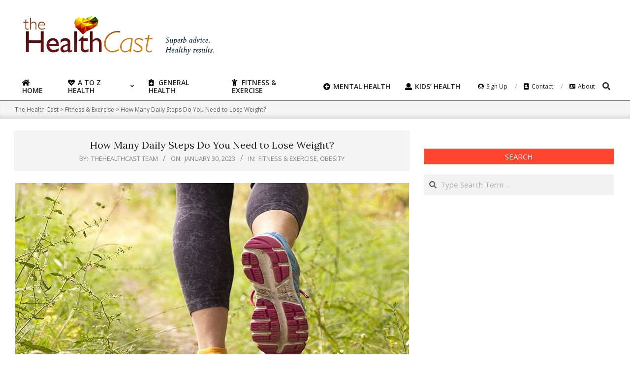

--- FILE ---
content_type: text/html; charset=UTF-8
request_url: https://thehealthcast.com/fitness-exercise/how-many-daily-steps-do-you-need-to-lose-weight/
body_size: 17603
content:
<!DOCTYPE html>
<html lang="en-US" prefix="og: https://ogp.me/ns#">
<head>
<meta charset="UTF-8"/>
<meta name="viewport" content="width=device-width, initial-scale=1"/>
<meta name="generator" content="Unos Premium 2.9.14"/>
<title>How Many Daily Steps Do You Need to Lose Weight? - The Health Cast</title>
<meta name="robots" content="follow, noindex, max-snippet:-1, max-video-preview:-1, max-image-preview:large"/>
<link rel="canonical" href="https://consumer.healthday.com/2659046412.html"/>
<meta property="og:locale" content="en_US"/>
<meta property="og:type" content="article"/>
<meta property="og:title" content="How Many Daily Steps Do You Need to Lose Weight? - The Health Cast"/>
<meta property="og:description" content="MONDAY, Jan. 30, 2023 (HealthDay News) &#8212; It’s clear that staying active is key to being healthy, and fitness trackers and smartwatches have become popular tools for tracking activity. But just how many steps does someone need to take to lose weight? That’s not such a simple a question. While&lt;span class=&quot;more-link&quot;&gt;&lt;a href=&quot;https://thehealthcast.com/fitness-exercise/how-many-daily-steps-do-you-need-to-lose-weight/&quot;&gt;Continue Reading&lt;/a&gt;&lt;/span&gt;"/>
<meta property="og:url" content="https://consumer.healthday.com/2659046412.html"/>
<meta property="og:site_name" content="The Health Cast"/>
<meta property="article:section" content="Fitness &amp; Exercise"/>
<meta property="og:image" content="https://thehealthcast.com/wp-content/uploads/2023/01/image-2659046412.jpg"/>
<meta property="og:image:secure_url" content="https://thehealthcast.com/wp-content/uploads/2023/01/image-2659046412.jpg"/>
<meta property="og:image:width" content="800"/>
<meta property="og:image:height" content="600"/>
<meta property="og:image:alt" content="How Many Daily Steps Do You Need to Lose Weight?"/>
<meta property="og:image:type" content="image/jpeg"/>
<meta name="twitter:card" content="summary_large_image"/>
<meta name="twitter:title" content="How Many Daily Steps Do You Need to Lose Weight? - The Health Cast"/>
<meta name="twitter:description" content="MONDAY, Jan. 30, 2023 (HealthDay News) &#8212; It’s clear that staying active is key to being healthy, and fitness trackers and smartwatches have become popular tools for tracking activity. But just how many steps does someone need to take to lose weight? That’s not such a simple a question. While&lt;span class=&quot;more-link&quot;&gt;&lt;a href=&quot;https://thehealthcast.com/fitness-exercise/how-many-daily-steps-do-you-need-to-lose-weight/&quot;&gt;Continue Reading&lt;/a&gt;&lt;/span&gt;"/>
<meta name="twitter:image" content="https://thehealthcast.com/wp-content/uploads/2023/01/image-2659046412.jpg"/>
<script type="application/ld+json" class="rank-math-schema">{"@context":"https://schema.org","@graph":[{"@type":["Person","Organization"],"@id":"https://thehealthcast.com/#person","name":"Milen Nedev"},{"@type":"WebSite","@id":"https://thehealthcast.com/#website","url":"https://thehealthcast.com","name":"Milen Nedev","publisher":{"@id":"https://thehealthcast.com/#person"},"inLanguage":"en-US"},{"@type":"ImageObject","@id":"https://thehealthcast.com/wp-content/uploads/2023/01/image-2659046412.jpg","url":"https://thehealthcast.com/wp-content/uploads/2023/01/image-2659046412.jpg","width":"800","height":"600","inLanguage":"en-US"},{"@type":"Person","@id":"https://consumer.healthday.com/2659046412.html#author","name":"TheHealthCast Team","image":{"@type":"ImageObject","@id":"https://secure.gravatar.com/avatar/e3e29491d6ac7a90c4f782599ee57ae5?s=96&amp;d=mm&amp;r=g","url":"https://secure.gravatar.com/avatar/e3e29491d6ac7a90c4f782599ee57ae5?s=96&amp;d=mm&amp;r=g","caption":"TheHealthCast Team","inLanguage":"en-US"}},{"@type":"WebPage","@id":"https://consumer.healthday.com/2659046412.html#webpage","url":"https://consumer.healthday.com/2659046412.html","name":"How Many Daily Steps Do You Need to Lose Weight? - The Health Cast","datePublished":"2023-01-30T16:14:00-08:00","dateModified":"2023-01-30T16:14:00-08:00","author":{"@id":"https://consumer.healthday.com/2659046412.html#author"},"isPartOf":{"@id":"https://thehealthcast.com/#website"},"primaryImageOfPage":{"@id":"https://thehealthcast.com/wp-content/uploads/2023/01/image-2659046412.jpg"},"inLanguage":"en-US"},{"@type":"BlogPosting","headline":"How Many Daily Steps Do You Need to Lose Weight? - The Health Cast","datePublished":"2023-01-30T16:14:00-08:00","dateModified":"2023-01-30T16:14:00-08:00","author":{"@id":"https://consumer.healthday.com/2659046412.html#author"},"publisher":{"@id":"https://thehealthcast.com/#person"},"name":"How Many Daily Steps Do You Need to Lose Weight? - The Health Cast","@id":"https://consumer.healthday.com/2659046412.html#richSnippet","isPartOf":{"@id":"https://consumer.healthday.com/2659046412.html#webpage"},"image":{"@id":"https://thehealthcast.com/wp-content/uploads/2023/01/image-2659046412.jpg"},"inLanguage":"en-US","mainEntityOfPage":{"@id":"https://consumer.healthday.com/2659046412.html#webpage"}}]}</script>
<link rel='dns-prefetch' href='//fonts.googleapis.com'/>
<link rel="alternate" type="application/rss+xml" title="The Health Cast &raquo; Feed" href="https://thehealthcast.com/feed/"/>
<script>window._wpemojiSettings={"baseUrl":"https:\/\/s.w.org\/images\/core\/emoji\/14.0.0\/72x72\/","ext":".png","svgUrl":"https:\/\/s.w.org\/images\/core\/emoji\/14.0.0\/svg\/","svgExt":".svg","source":{"concatemoji":"https:\/\/thehealthcast.com\/wp-includes\/js\/wp-emoji-release.min.js?ver=6.1.9"}};!function(e,a,t){var n,r,o,i=a.createElement("canvas"),p=i.getContext&&i.getContext("2d");function s(e,t){var a=String.fromCharCode,e=(p.clearRect(0,0,i.width,i.height),p.fillText(a.apply(this,e),0,0),i.toDataURL());return p.clearRect(0,0,i.width,i.height),p.fillText(a.apply(this,t),0,0),e===i.toDataURL()}function c(e){var t=a.createElement("script");t.src=e,t.defer=t.type="text/javascript",a.getElementsByTagName("head")[0].appendChild(t)}for(o=Array("flag","emoji"),t.supports={everything:!0,everythingExceptFlag:!0},r=0;r<o.length;r++)t.supports[o[r]]=function(e){if(p&&p.fillText)switch(p.textBaseline="top",p.font="600 32px Arial",e){case"flag":return s([127987,65039,8205,9895,65039],[127987,65039,8203,9895,65039])?!1:!s([55356,56826,55356,56819],[55356,56826,8203,55356,56819])&&!s([55356,57332,56128,56423,56128,56418,56128,56421,56128,56430,56128,56423,56128,56447],[55356,57332,8203,56128,56423,8203,56128,56418,8203,56128,56421,8203,56128,56430,8203,56128,56423,8203,56128,56447]);case"emoji":return!s([129777,127995,8205,129778,127999],[129777,127995,8203,129778,127999])}return!1}(o[r]),t.supports.everything=t.supports.everything&&t.supports[o[r]],"flag"!==o[r]&&(t.supports.everythingExceptFlag=t.supports.everythingExceptFlag&&t.supports[o[r]]);t.supports.everythingExceptFlag=t.supports.everythingExceptFlag&&!t.supports.flag,t.DOMReady=!1,t.readyCallback=function(){t.DOMReady=!0},t.supports.everything||(n=function(){t.readyCallback()},a.addEventListener?(a.addEventListener("DOMContentLoaded",n,!1),e.addEventListener("load",n,!1)):(e.attachEvent("onload",n),a.attachEvent("onreadystatechange",function(){"complete"===a.readyState&&t.readyCallback()})),(e=t.source||{}).concatemoji?c(e.concatemoji):e.wpemoji&&e.twemoji&&(c(e.twemoji),c(e.wpemoji)))}(window,document,window._wpemojiSettings);</script>
<style>img.wp-smiley,img.emoji{display:inline!important;border:none!important;box-shadow:none!important;height:1em!important;width:1em!important;margin:0 .07em!important;vertical-align:-.1em!important;background:none!important;padding:0!important}</style>
<link rel='stylesheet' id='wp-block-library-css' href='https://thehealthcast.com/wp-includes/css/dist/block-library/style.min.css?ver=6.1.9' media='all'/>
<link rel='stylesheet' id='classic-theme-styles-css' href='https://thehealthcast.com/wp-includes/css/classic-themes.min.css?ver=1' media='all'/>
<style id='global-styles-inline-css'>body{--wp--preset--color--black:#000;--wp--preset--color--cyan-bluish-gray:#abb8c3;--wp--preset--color--white:#fff;--wp--preset--color--pale-pink:#f78da7;--wp--preset--color--vivid-red:#cf2e2e;--wp--preset--color--luminous-vivid-orange:#ff6900;--wp--preset--color--luminous-vivid-amber:#fcb900;--wp--preset--color--light-green-cyan:#7bdcb5;--wp--preset--color--vivid-green-cyan:#00d084;--wp--preset--color--pale-cyan-blue:#8ed1fc;--wp--preset--color--vivid-cyan-blue:#0693e3;--wp--preset--color--vivid-purple:#9b51e0;--wp--preset--gradient--vivid-cyan-blue-to-vivid-purple:linear-gradient(135deg,rgba(6,147,227,1) 0%,#9b51e0 100%);--wp--preset--gradient--light-green-cyan-to-vivid-green-cyan:linear-gradient(135deg,#7adcb4 0%,#00d082 100%);--wp--preset--gradient--luminous-vivid-amber-to-luminous-vivid-orange:linear-gradient(135deg,rgba(252,185,0,1) 0%,rgba(255,105,0,1) 100%);--wp--preset--gradient--luminous-vivid-orange-to-vivid-red:linear-gradient(135deg,rgba(255,105,0,1) 0%,#cf2e2e 100%);--wp--preset--gradient--very-light-gray-to-cyan-bluish-gray:linear-gradient(135deg,#eee 0%,#a9b8c3 100%);--wp--preset--gradient--cool-to-warm-spectrum:linear-gradient(135deg,#4aeadc 0%,#9778d1 20%,#cf2aba 40%,#ee2c82 60%,#fb6962 80%,#fef84c 100%);--wp--preset--gradient--blush-light-purple:linear-gradient(135deg,#ffceec 0%,#9896f0 100%);--wp--preset--gradient--blush-bordeaux:linear-gradient(135deg,#fecda5 0%,#fe2d2d 50%,#6b003e 100%);--wp--preset--gradient--luminous-dusk:linear-gradient(135deg,#ffcb70 0%,#c751c0 50%,#4158d0 100%);--wp--preset--gradient--pale-ocean:linear-gradient(135deg,#fff5cb 0%,#b6e3d4 50%,#33a7b5 100%);--wp--preset--gradient--electric-grass:linear-gradient(135deg,#caf880 0%,#71ce7e 100%);--wp--preset--gradient--midnight:linear-gradient(135deg,#020381 0%,#2874fc 100%);--wp--preset--duotone--dark-grayscale:url(#wp-duotone-dark-grayscale);--wp--preset--duotone--grayscale:url(#wp-duotone-grayscale);--wp--preset--duotone--purple-yellow:url(#wp-duotone-purple-yellow);--wp--preset--duotone--blue-red:url(#wp-duotone-blue-red);--wp--preset--duotone--midnight:url(#wp-duotone-midnight);--wp--preset--duotone--magenta-yellow:url(#wp-duotone-magenta-yellow);--wp--preset--duotone--purple-green:url(#wp-duotone-purple-green);--wp--preset--duotone--blue-orange:url(#wp-duotone-blue-orange);--wp--preset--font-size--small:13px;--wp--preset--font-size--medium:20px;--wp--preset--font-size--large:36px;--wp--preset--font-size--x-large:42px;--wp--preset--spacing--20:.44rem;--wp--preset--spacing--30:.67rem;--wp--preset--spacing--40:1rem;--wp--preset--spacing--50:1.5rem;--wp--preset--spacing--60:2.25rem;--wp--preset--spacing--70:3.38rem;--wp--preset--spacing--80:5.06rem}:where(.is-layout-flex){gap:.5em}body .is-layout-flow>.alignleft{float:left;margin-inline-start:0;margin-inline-end:2em}body .is-layout-flow>.alignright{float:right;margin-inline-start:2em;margin-inline-end:0}body .is-layout-flow>.aligncenter{margin-left:auto!important;margin-right:auto!important}body .is-layout-constrained>.alignleft{float:left;margin-inline-start:0;margin-inline-end:2em}body .is-layout-constrained>.alignright{float:right;margin-inline-start:2em;margin-inline-end:0}body .is-layout-constrained>.aligncenter{margin-left:auto!important;margin-right:auto!important}body .is-layout-constrained > :where(:not(.alignleft):not(.alignright):not(.alignfull)){max-width:var(--wp--style--global--content-size);margin-left:auto!important;margin-right:auto!important}body .is-layout-constrained>.alignwide{max-width:var(--wp--style--global--wide-size)}body .is-layout-flex{display:flex}body .is-layout-flex{flex-wrap:wrap;align-items:center}body .is-layout-flex>*{margin:0}:where(.wp-block-columns.is-layout-flex){gap:2em}.has-black-color{color:var(--wp--preset--color--black)!important}.has-cyan-bluish-gray-color{color:var(--wp--preset--color--cyan-bluish-gray)!important}.has-white-color{color:var(--wp--preset--color--white)!important}.has-pale-pink-color{color:var(--wp--preset--color--pale-pink)!important}.has-vivid-red-color{color:var(--wp--preset--color--vivid-red)!important}.has-luminous-vivid-orange-color{color:var(--wp--preset--color--luminous-vivid-orange)!important}.has-luminous-vivid-amber-color{color:var(--wp--preset--color--luminous-vivid-amber)!important}.has-light-green-cyan-color{color:var(--wp--preset--color--light-green-cyan)!important}.has-vivid-green-cyan-color{color:var(--wp--preset--color--vivid-green-cyan)!important}.has-pale-cyan-blue-color{color:var(--wp--preset--color--pale-cyan-blue)!important}.has-vivid-cyan-blue-color{color:var(--wp--preset--color--vivid-cyan-blue)!important}.has-vivid-purple-color{color:var(--wp--preset--color--vivid-purple)!important}.has-black-background-color{background-color:var(--wp--preset--color--black)!important}.has-cyan-bluish-gray-background-color{background-color:var(--wp--preset--color--cyan-bluish-gray)!important}.has-white-background-color{background-color:var(--wp--preset--color--white)!important}.has-pale-pink-background-color{background-color:var(--wp--preset--color--pale-pink)!important}.has-vivid-red-background-color{background-color:var(--wp--preset--color--vivid-red)!important}.has-luminous-vivid-orange-background-color{background-color:var(--wp--preset--color--luminous-vivid-orange)!important}.has-luminous-vivid-amber-background-color{background-color:var(--wp--preset--color--luminous-vivid-amber)!important}.has-light-green-cyan-background-color{background-color:var(--wp--preset--color--light-green-cyan)!important}.has-vivid-green-cyan-background-color{background-color:var(--wp--preset--color--vivid-green-cyan)!important}.has-pale-cyan-blue-background-color{background-color:var(--wp--preset--color--pale-cyan-blue)!important}.has-vivid-cyan-blue-background-color{background-color:var(--wp--preset--color--vivid-cyan-blue)!important}.has-vivid-purple-background-color{background-color:var(--wp--preset--color--vivid-purple)!important}.has-black-border-color{border-color:var(--wp--preset--color--black)!important}.has-cyan-bluish-gray-border-color{border-color:var(--wp--preset--color--cyan-bluish-gray)!important}.has-white-border-color{border-color:var(--wp--preset--color--white)!important}.has-pale-pink-border-color{border-color:var(--wp--preset--color--pale-pink)!important}.has-vivid-red-border-color{border-color:var(--wp--preset--color--vivid-red)!important}.has-luminous-vivid-orange-border-color{border-color:var(--wp--preset--color--luminous-vivid-orange)!important}.has-luminous-vivid-amber-border-color{border-color:var(--wp--preset--color--luminous-vivid-amber)!important}.has-light-green-cyan-border-color{border-color:var(--wp--preset--color--light-green-cyan)!important}.has-vivid-green-cyan-border-color{border-color:var(--wp--preset--color--vivid-green-cyan)!important}.has-pale-cyan-blue-border-color{border-color:var(--wp--preset--color--pale-cyan-blue)!important}.has-vivid-cyan-blue-border-color{border-color:var(--wp--preset--color--vivid-cyan-blue)!important}.has-vivid-purple-border-color{border-color:var(--wp--preset--color--vivid-purple)!important}.has-vivid-cyan-blue-to-vivid-purple-gradient-background{background:var(--wp--preset--gradient--vivid-cyan-blue-to-vivid-purple)!important}.has-light-green-cyan-to-vivid-green-cyan-gradient-background{background:var(--wp--preset--gradient--light-green-cyan-to-vivid-green-cyan)!important}.has-luminous-vivid-amber-to-luminous-vivid-orange-gradient-background{background:var(--wp--preset--gradient--luminous-vivid-amber-to-luminous-vivid-orange)!important}.has-luminous-vivid-orange-to-vivid-red-gradient-background{background:var(--wp--preset--gradient--luminous-vivid-orange-to-vivid-red)!important}.has-very-light-gray-to-cyan-bluish-gray-gradient-background{background:var(--wp--preset--gradient--very-light-gray-to-cyan-bluish-gray)!important}.has-cool-to-warm-spectrum-gradient-background{background:var(--wp--preset--gradient--cool-to-warm-spectrum)!important}.has-blush-light-purple-gradient-background{background:var(--wp--preset--gradient--blush-light-purple)!important}.has-blush-bordeaux-gradient-background{background:var(--wp--preset--gradient--blush-bordeaux)!important}.has-luminous-dusk-gradient-background{background:var(--wp--preset--gradient--luminous-dusk)!important}.has-pale-ocean-gradient-background{background:var(--wp--preset--gradient--pale-ocean)!important}.has-electric-grass-gradient-background{background:var(--wp--preset--gradient--electric-grass)!important}.has-midnight-gradient-background{background:var(--wp--preset--gradient--midnight)!important}.has-small-font-size{font-size:var(--wp--preset--font-size--small)!important}.has-medium-font-size{font-size:var(--wp--preset--font-size--medium)!important}.has-large-font-size{font-size:var(--wp--preset--font-size--large)!important}.has-x-large-font-size{font-size:var(--wp--preset--font-size--x-large)!important}.wp-block-navigation a:where(:not(.wp-element-button)){color:inherit}:where(.wp-block-columns.is-layout-flex){gap:2em}.wp-block-pullquote{font-size:1.5em;line-height:1.6}</style>
<link rel='stylesheet' id='lightSlider-css' href='https://thehealthcast.com/wp-content/plugins/hootkit/assets/lightSlider.min.css?ver=1.1.2' media=''/>
<link rel='stylesheet' id='font-awesome-css' href='https://thehealthcast.com/wp-content/themes/unos-premium/library/fonticons/font-awesome.css?ver=5.0.10' media='all'/>
<link rel='stylesheet' id='mCustomScrollbar-css-css' href='https://thehealthcast.com/wp-content/themes/unos-magazine-vu-premium/css/jquery.mCustomScrollbar.css?ver=6.1.9' media='all'/>
<link rel='stylesheet' id='unos-googlefont-css' href='//fonts.googleapis.com/css2?family=Lora:ital,wght@0,300;0,400;0,500;0,600;0,700;0,800;1,400;1,700&#038;family=Open%20Sans:ital,wght@0,300;0,400;0,500;0,600;0,700;0,800;1,400;1,700' media='all'/>
<link rel='stylesheet' id='lightGallery-css' href='https://thehealthcast.com/wp-content/themes/unos-premium/premium/css/lightGallery.css?ver=1.1.4' media='all'/>
<link rel='stylesheet' id='newsletter-css' href='https://thehealthcast.com/wp-content/plugins/newsletter/style.css?ver=7.2.7' media='all'/>
<link rel='stylesheet' id='hoot-style-css' href='https://thehealthcast.com/wp-content/themes/unos-premium/style.css?ver=2.9.14' media='all'/>
<link rel='stylesheet' id='unos-hootkit-css' href='https://thehealthcast.com/wp-content/themes/unos-premium/hootkit/hootkit.css?ver=2.9.14' media='all'/>
<link rel='stylesheet' id='hoot-child-style-css' href='https://thehealthcast.com/wp-content/themes/unos-magazine-vu-premium/style.css?ver=9.9.9' media='all'/>
<link rel='stylesheet' id='unosmvu-hootkit-css' href='https://thehealthcast.com/wp-content/themes/unos-magazine-vu-premium/hootkit/hootkit.css?ver=9.9.9' media='all'/>
<style id='unosmvu-hootkit-inline-css'>a{color:#ff4530}a:hover{color:#c3301f}.accent-typo{background:#ff4530;color:#fff}.invert-accent-typo{background:#fff;color:#ff4530}.invert-typo{color:#fff;background:#666}.enforce-typo{background:#fff;color:#666}body.wordpress input[type="submit"],body.wordpress #submit,body.wordpress .button{border-color:#ff4530;background:#ff4530;color:#fff}body.wordpress input[type="submit"]:hover,body.wordpress #submit:hover,body.wordpress .button:hover,body.wordpress input[type="submit"]:focus,body.wordpress #submit:focus,body.wordpress .button:focus{color:#ff4530;background:#fff}#main.main,.below-header{background:#fff}#topbar{background:#ff4530;color:#fff}.header-aside-search.js-search .searchform i.fa-search{color:#ff4530}#site-logo.logo-border{border-color:#ff4530}.site-logo-with-icon #site-title i{font-size:50px}.site-logo-mixed-image img{max-width:200px}.site-title-line em{color:#ff4530}.site-title-line mark{background:#ff4530;color:#fff}.menu-tag{border-color:#ff4530}.more-link,.more-link a{color:#ff4530}.more-link:hover,.more-link:hover a{color:#bf3424}.frontpage-area_i *,.frontpage-area_i .more-link,.frontpage-area_i .more-link a{color:#fff}.sidebar .widget-title,.sub-footer .widget-title,.footer .widget-title{background:#ff4530;color:#fff;border:solid 1px;border-color:#ff4530}.sidebar .widget:hover .widget-title,.sub-footer .widget:hover .widget-title,.footer .widget:hover .widget-title{background:#fff;color:#ff4530}.main-content-grid,.widget,.frontpage-area{margin-top:35px}.widget,.frontpage-area{margin-bottom:35px}.frontpage-area.module-bg-highlight,.frontpage-area.module-bg-color,.frontpage-area.module-bg-image{padding:35px 0}.footer .widget{margin:20px 0}.js-search .searchform.expand .searchtext{background:#fff}#infinite-handle span,.lrm-form a.button,.lrm-form button,.lrm-form button[type="submit"],.lrm-form #buddypress input[type="submit"],.lrm-form input[type="submit"],.widget_breadcrumb_navxt .breadcrumbs>.hoot-bcn-pretext{background:#ff4530;color:#fff}.woocommerce nav.woocommerce-pagination ul li a:focus,.woocommerce nav.woocommerce-pagination ul li a:hover{color:#c3301f}.woocommerce div.product .woocommerce-tabs ul.tabs li:hover,.woocommerce div.product .woocommerce-tabs ul.tabs li.active{background:#ff4530}.woocommerce div.product .woocommerce-tabs ul.tabs li:hover a,.woocommerce div.product .woocommerce-tabs ul.tabs li:hover a:hover,.woocommerce div.product .woocommerce-tabs ul.tabs li.active a{color:#fff}.woocommerce #respond input#submit.alt,.woocommerce a.button.alt,.woocommerce button.button.alt,.woocommerce input.button.alt{border-color:#ff4530;background:#ff4530;color:#fff}.woocommerce #respond input#submit.alt:hover,.woocommerce a.button.alt:hover,.woocommerce button.button.alt:hover,.woocommerce input.button.alt:hover{background:#fff;color:#ff4530}.widget_breadcrumb_navxt .breadcrumbs>.hoot-bcn-pretext:after{border-left-color:#ff4530}.menu-items>li.current-menu-item:after,.menu-items>li.current-menu-ancestor:after,.menu-items>li:hover:after,.menu-hoottag{border-color:#ff4530}.menu-items ul li.current-menu-item,.menu-items ul li.current-menu-ancestor,.menu-items ul li:hover{background:#fff}.menu-items ul li.current-menu-item>a,.menu-items ul li.current-menu-ancestor>a,.menu-items ul li:hover>a{color:#ff4530}.main>.main-content-grid:first-child,.content-frontpage>.frontpage-area-boxed:first-child{margin-top:25px}.widget_newsletterwidget,.widget_newsletterwidgetminimal{background:#ff4530;color:#fff}body{color:#666;font-size:15px;font-family:"Open Sans",sans-serif;background-color:#fff}h1,h2,h3,h4,h5,h6,.title{color:#222;font-size:20px;font-family:"Lora",serif;font-style:normal;text-transform:none;font-weight:normal}h1{color:#222;font-size:30px;font-style:normal;text-transform:none;font-weight:normal}h2{color:#222;font-size:26px;font-style:normal;text-transform:none;font-weight:normal}h4{color:#222;font-size:20px;font-style:normal;text-transform:none;font-weight:normal}h5{color:#222;font-size:18px;font-style:normal;text-transform:none;font-weight:normal}h6{color:#222;font-size:16px;font-style:normal;text-transform:none;font-weight:normal}.titlefont{font-family:"Lora",serif}blockquote{color:#9f9f9f;font-size:16px}.enforce-body-font{font-family:"Open Sans",sans-serif}#topbar.js-search .searchform.expand .searchtext{background:#ff4530}#topbar.js-search .searchform.expand .searchtext,#topbar .js-search-placeholder{color:#fff}#header.stuck{background-color:#fff}#site-title,#site-logo.accent-typo #site-title,#site-logo.invert-accent-typo #site-title{color:#222;font-size:50px;font-family:"Lora",serif;text-transform:uppercase;font-style:normal;font-weight:normal}#site-description,#site-logo.accent-typo #site-description,#site-logo.invert-accent-typo #site-description{color:#444;font-size:13px;font-family:"Open Sans",sans-serif;font-style:normal;text-transform:none;font-weight:normal}.site-title-body-font{font-family:"Open Sans",sans-serif}.site-title-heading-font{font-family:"Lora",serif}#header-aside.header-aside-menu,#header-supplementary{background:none}.menu-items>li>a,.menu-toggle,.menu-side-box{color:#222;font-size:14px;font-family:"Open Sans",sans-serif;text-transform:uppercase;font-weight:600;font-style:normal}.site-header .hoot-megamenu-icon{color:#000}.menu-items ul a,.mobilemenu-fixed .menu-toggle{color:#666;font-size:13px;font-style:normal;text-transform:none;font-weight:normal}.menu-items ul{background:#fff}.main>.loop-meta-wrap.pageheader-bg-stretch,.main>.loop-meta-wrap.pageheader-bg-both,.content .loop-meta-wrap.pageheader-bg-incontent,.content .loop-meta-wrap.pageheader-bg-both{background:#f5f5f5}.loop-title{color:#222;font-size:20px;font-family:"Lora",serif;font-style:normal;text-transform:none;font-weight:normal}.content .loop-title{color:#222;font-size:20px;font-style:normal;text-transform:none;font-weight:normal}#comments-number{color:#9f9f9f}.comment-by-author,.comment-meta-block,.comment-edit-link{color:#9f9f9f}.entry-grid-content .entry-title{color:#222;font-size:20px;font-style:normal;text-transform:none;font-weight:normal}.archive-big .entry-grid-content .entry-title,.mixedunit-big .entry-grid-content .entry-title{font-size:26px}.archive-mosaic .entry-title{color:#222;font-size:18px;font-style:normal;text-transform:none;font-weight:normal}.entry-grid .more-link{font-family:"Lora",serif}.main-content-grid .sidebar{color:#666;font-size:15px;font-style:normal;text-transform:none;font-weight:normal}.main-content-grid .sidebar .widget-title{font-size:15px;font-family:"Open Sans",sans-serif;text-transform:uppercase;font-style:normal;font-weight:normal}.js-search .searchform.expand .searchtext,.js-search-placeholder{color:#666}.woocommerce-tabs h1,.woocommerce-tabs h2,.woocommerce-tabs h3,.woocommerce-tabs h4,.woocommerce-tabs h5,.woocommerce-tabs h6,.single-product .upsells.products>h2,.single-product .related.products>h2,.singular-page.woocommerce-cart .cross-sells>h2,.singular-page.woocommerce-cart .cart_totals>h2{color:#222;font-size:20px;font-style:normal;text-transform:none;font-weight:normal}.sub-footer{background:#f5f5f5;color:#666;font-size:15px;font-style:normal;text-transform:none;font-weight:normal}.footer{background-color:#f5f5f5;color:#666;font-size:15px;font-style:normal;text-transform:none;font-weight:normal}.footer h1,.footer h2,.footer h3,.footer h4,.footer h5,.footer h6,.footer .title{color:#444}.sub-footer .widget-title,.footer .widget-title{font-size:15px;font-family:"Open Sans",sans-serif;text-transform:uppercase;font-style:normal;font-weight:normal}.post-footer{color:#666;background:#f5f5f5}.flycart-toggle,.flycart-panel{background:#fff;color:#666}.topbanner-content mark{color:#ff4530}.lSSlideOuter ul.lSPager.lSpg>li:hover a,.lSSlideOuter ul.lSPager.lSpg>li.active a{background-color:#ff4530}.lSSlideOuter ul.lSPager.lSpg>li a{border-color:#ff4530}.lightSlider .wrap-light-on-dark .hootkitslide-head,.lightSlider .wrap-dark-on-light .hootkitslide-head{background:#ff4530;color:#fff}.widget .viewall a{background:#fff}.widget .viewall a:hover{background:#fff;color:#ff4530}.widget .view-all a:hover{color:#ff4530}.sidebar .view-all-top.view-all-withtitle a,.sub-footer .view-all-top.view-all-withtitle a,.footer .view-all-top.view-all-withtitle a,.sidebar .view-all-top.view-all-withtitle a:hover,.sub-footer .view-all-top.view-all-withtitle a:hover,.footer .view-all-top.view-all-withtitle a:hover{color:#fff}.bottomborder-line:after,.bottomborder-shadow:after{margin-top:35px}.topborder-line:before,.topborder-shadow:before{margin-bottom:35px}.cta-subtitle{color:#ff4530}.ticker-product-price .amount,.wordpress .ticker-addtocart a.button:hover,.wordpress .ticker-addtocart a.button:focus{color:#ff4530}.content-block-icon i{color:#ff4530}.icon-style-circle,.icon-style-square{border-color:#ff4530}.content-block-style3 .content-block-icon{background:#fff}.hootkitslide-caption h1,.hootkitslide-caption h2,.hootkitslide-caption h3,.hootkitslide-caption h4,.hootkitslide-caption h5,.hootkitslide-caption h6{font-size:20px}.hootkitcarousel-content h1,.hootkitcarousel-content h2,.hootkitcarousel-content h3,.hootkitcarousel-content h4,.hootkitcarousel-content h5,.hootkitcarousel-content h6{font-size:18px}.widget .view-all a,.widget .viewall a{color:#9f9f9f}.content-block-title,.hk-listunit-title,.verticalcarousel-title{color:#222;font-size:18px;font-style:normal;text-transform:none;font-weight:normal}.hk-list-style2 .hk-listunit-small .hk-listunit-title{font-size:16px}.vcard-content h4,.vcard-content h1,.vcard-content h2,.vcard-content h3,.vcard-content h5,.vcard-content h6{font-size:16px}.number-block-content h4,.number-block-content h1,.number-block-content h2,.number-block-content h3,.number-block-content h5,.number-block-content h6{font-size:16px}.notice-widget.preset-accent{background:#ff4530;color:#fff}.wordpress .button-widget.preset-accent{border-color:#ff4530;background:#ff4530;color:#fff}.wordpress .button-widget.preset-accent:hover{background:#fff;color:#ff4530}.current-tabhead{border-bottom-color:#fff}.topbar .social-icons-widget{background:#fff}@media only screen and (max-width:969px){.sidebar{margin-top:35px}.frontpage-widgetarea>div.hgrid>[class*="hgrid-span-"]{margin-bottom:35px}.menu-items>li>a{color:#666;font-size:13px;font-style:normal;text-transform:none;font-weight:normal}.mobilemenu-fixed .menu-toggle,.mobilemenu-fixed .menu-items,.menu-items{background:#fff}}@media only screen and (min-width:970px){.slider-style2 .lSAction>a{border-color:#ff4530;background:#ff4530;color:#fff}.slider-style2 .lSAction>a:hover{background:#fff;color:#ff4530}}</style>
<script src='https://thehealthcast.com/wp-includes/js/jquery/jquery.min.js?ver=3.6.1' id='jquery-core-js'></script>
<script src='https://thehealthcast.com/wp-includes/js/jquery/jquery-migrate.min.js?ver=3.3.2' id='jquery-migrate-js'></script>
<script src='https://thehealthcast.com/wp-content/themes/unos-magazine-vu-premium/js/jquery.validate.min.js?ver=6.1.9' id='validate-js-js'></script>
<script src='https://thehealthcast.com/wp-content/themes/unos-magazine-vu-premium/js/additional-methods.min.js?ver=6.1.9' id='additional-methods-js-js'></script>
<script src='https://thehealthcast.com/wp-content/themes/unos-magazine-vu-premium/js/jquery.mask.min.js?ver=6.1.9' id='maskedinput-js-js'></script>
<script src='https://thehealthcast.com/wp-content/themes/unos-magazine-vu-premium/js/jquery.mCustomScrollbar.js?ver=6.1.9' id='mCustomScrollbar-js-js'></script>
<script id='main-js-js-extra'>var ajax={"url":"https:\/\/thehealthcast.com\/wp-admin\/admin-ajax.php","nonce":"391ff7c488"};</script>
<script src='https://thehealthcast.com/wp-content/themes/unos-magazine-vu-premium/js/main.js?ver=6.1.9' id='main-js-js'></script>
<link rel="https://api.w.org/" href="https://thehealthcast.com/wp-json/"/><link rel="alternate" type="application/json" href="https://thehealthcast.com/wp-json/wp/v2/posts/132823"/><link rel="EditURI" type="application/rsd+xml" title="RSD" href="https://thehealthcast.com/xmlrpc.php?rsd"/>
<link rel="wlwmanifest" type="application/wlwmanifest+xml" href="https://thehealthcast.com/wp-includes/wlwmanifest.xml"/>
<meta name="generator" content="WordPress 6.1.9"/>
<link rel='shortlink' href='https://thehealthcast.com/?p=132823'/>
<link rel="alternate" type="application/json+oembed" href="https://thehealthcast.com/wp-json/oembed/1.0/embed?url=https%3A%2F%2Fthehealthcast.com%2Ffitness-exercise%2Fhow-many-daily-steps-do-you-need-to-lose-weight%2F"/>
<link rel="alternate" type="text/xml+oembed" href="https://thehealthcast.com/wp-json/oembed/1.0/embed?url=https%3A%2F%2Fthehealthcast.com%2Ffitness-exercise%2Fhow-many-daily-steps-do-you-need-to-lose-weight%2F&#038;format=xml"/>
<style id="wp-custom-css">
			(HealthDay News) -- Walking is a versatile form of exercise that can be done most anywhere. The American Heart Association suggests that adults spend at least 30 minutes each day doing a moderate intensity activity. Fitting brisk walking into your daily schedule is one way to meet that goal.

To fit walking into your schedule, the AHA suggests:

Park or get off at the bus/train station 10 minutes away from your job.
Schedule a lunchtime walk in your work calendar.
Keep everything at work that you'll need for walking.
Listen to music while walking, or recruit friends to walk with you.
Before going to bed, lay out your walking clothes and shoes.

If you decide to walk at night, the AHA reminds you to wear reflective clothing or carry a light.
		</style>
</head>
<body class="post-template-default single single-post postid-132823 single-format-standard wp-custom-logo unos-vu wordpress ltr en en-us child-theme logged-out singular singular-post singular-post-132823" dir="ltr" itemscope="itemscope" itemtype="https://schema.org/Blog"><noscript><meta HTTP-EQUIV="refresh" content="0;url='http://thehealthcast.com/fitness-exercise/how-many-daily-steps-do-you-need-to-lose-weight/?PageSpeed=noscript'" /><style><!--table,div,span,font,p{display:none} --></style><div style="display:block">Please click <a href="http://thehealthcast.com/fitness-exercise/how-many-daily-steps-do-you-need-to-lose-weight/?PageSpeed=noscript">here</a> if you are not redirected within a few seconds.</div></noscript>
<svg xmlns="http://www.w3.org/2000/svg" viewBox="0 0 0 0" width="0" height="0" focusable="false" role="none" style="visibility: hidden; position: absolute; left: -9999px; overflow: hidden;"><defs><filter id="wp-duotone-dark-grayscale"><feColorMatrix color-interpolation-filters="sRGB" type="matrix" values=" .299 .587 .114 0 0 .299 .587 .114 0 0 .299 .587 .114 0 0 .299 .587 .114 0 0 "/><feComponentTransfer color-interpolation-filters="sRGB"><feFuncR type="table" tableValues="0 0.49803921568627"/><feFuncG type="table" tableValues="0 0.49803921568627"/><feFuncB type="table" tableValues="0 0.49803921568627"/><feFuncA type="table" tableValues="1 1"/></feComponentTransfer><feComposite in2="SourceGraphic" operator="in"/></filter></defs></svg><svg xmlns="http://www.w3.org/2000/svg" viewBox="0 0 0 0" width="0" height="0" focusable="false" role="none" style="visibility: hidden; position: absolute; left: -9999px; overflow: hidden;"><defs><filter id="wp-duotone-grayscale"><feColorMatrix color-interpolation-filters="sRGB" type="matrix" values=" .299 .587 .114 0 0 .299 .587 .114 0 0 .299 .587 .114 0 0 .299 .587 .114 0 0 "/><feComponentTransfer color-interpolation-filters="sRGB"><feFuncR type="table" tableValues="0 1"/><feFuncG type="table" tableValues="0 1"/><feFuncB type="table" tableValues="0 1"/><feFuncA type="table" tableValues="1 1"/></feComponentTransfer><feComposite in2="SourceGraphic" operator="in"/></filter></defs></svg><svg xmlns="http://www.w3.org/2000/svg" viewBox="0 0 0 0" width="0" height="0" focusable="false" role="none" style="visibility: hidden; position: absolute; left: -9999px; overflow: hidden;"><defs><filter id="wp-duotone-purple-yellow"><feColorMatrix color-interpolation-filters="sRGB" type="matrix" values=" .299 .587 .114 0 0 .299 .587 .114 0 0 .299 .587 .114 0 0 .299 .587 .114 0 0 "/><feComponentTransfer color-interpolation-filters="sRGB"><feFuncR type="table" tableValues="0.54901960784314 0.98823529411765"/><feFuncG type="table" tableValues="0 1"/><feFuncB type="table" tableValues="0.71764705882353 0.25490196078431"/><feFuncA type="table" tableValues="1 1"/></feComponentTransfer><feComposite in2="SourceGraphic" operator="in"/></filter></defs></svg><svg xmlns="http://www.w3.org/2000/svg" viewBox="0 0 0 0" width="0" height="0" focusable="false" role="none" style="visibility: hidden; position: absolute; left: -9999px; overflow: hidden;"><defs><filter id="wp-duotone-blue-red"><feColorMatrix color-interpolation-filters="sRGB" type="matrix" values=" .299 .587 .114 0 0 .299 .587 .114 0 0 .299 .587 .114 0 0 .299 .587 .114 0 0 "/><feComponentTransfer color-interpolation-filters="sRGB"><feFuncR type="table" tableValues="0 1"/><feFuncG type="table" tableValues="0 0.27843137254902"/><feFuncB type="table" tableValues="0.5921568627451 0.27843137254902"/><feFuncA type="table" tableValues="1 1"/></feComponentTransfer><feComposite in2="SourceGraphic" operator="in"/></filter></defs></svg><svg xmlns="http://www.w3.org/2000/svg" viewBox="0 0 0 0" width="0" height="0" focusable="false" role="none" style="visibility: hidden; position: absolute; left: -9999px; overflow: hidden;"><defs><filter id="wp-duotone-midnight"><feColorMatrix color-interpolation-filters="sRGB" type="matrix" values=" .299 .587 .114 0 0 .299 .587 .114 0 0 .299 .587 .114 0 0 .299 .587 .114 0 0 "/><feComponentTransfer color-interpolation-filters="sRGB"><feFuncR type="table" tableValues="0 0"/><feFuncG type="table" tableValues="0 0.64705882352941"/><feFuncB type="table" tableValues="0 1"/><feFuncA type="table" tableValues="1 1"/></feComponentTransfer><feComposite in2="SourceGraphic" operator="in"/></filter></defs></svg><svg xmlns="http://www.w3.org/2000/svg" viewBox="0 0 0 0" width="0" height="0" focusable="false" role="none" style="visibility: hidden; position: absolute; left: -9999px; overflow: hidden;"><defs><filter id="wp-duotone-magenta-yellow"><feColorMatrix color-interpolation-filters="sRGB" type="matrix" values=" .299 .587 .114 0 0 .299 .587 .114 0 0 .299 .587 .114 0 0 .299 .587 .114 0 0 "/><feComponentTransfer color-interpolation-filters="sRGB"><feFuncR type="table" tableValues="0.78039215686275 1"/><feFuncG type="table" tableValues="0 0.94901960784314"/><feFuncB type="table" tableValues="0.35294117647059 0.47058823529412"/><feFuncA type="table" tableValues="1 1"/></feComponentTransfer><feComposite in2="SourceGraphic" operator="in"/></filter></defs></svg><svg xmlns="http://www.w3.org/2000/svg" viewBox="0 0 0 0" width="0" height="0" focusable="false" role="none" style="visibility: hidden; position: absolute; left: -9999px; overflow: hidden;"><defs><filter id="wp-duotone-purple-green"><feColorMatrix color-interpolation-filters="sRGB" type="matrix" values=" .299 .587 .114 0 0 .299 .587 .114 0 0 .299 .587 .114 0 0 .299 .587 .114 0 0 "/><feComponentTransfer color-interpolation-filters="sRGB"><feFuncR type="table" tableValues="0.65098039215686 0.40392156862745"/><feFuncG type="table" tableValues="0 1"/><feFuncB type="table" tableValues="0.44705882352941 0.4"/><feFuncA type="table" tableValues="1 1"/></feComponentTransfer><feComposite in2="SourceGraphic" operator="in"/></filter></defs></svg><svg xmlns="http://www.w3.org/2000/svg" viewBox="0 0 0 0" width="0" height="0" focusable="false" role="none" style="visibility: hidden; position: absolute; left: -9999px; overflow: hidden;"><defs><filter id="wp-duotone-blue-orange"><feColorMatrix color-interpolation-filters="sRGB" type="matrix" values=" .299 .587 .114 0 0 .299 .587 .114 0 0 .299 .587 .114 0 0 .299 .587 .114 0 0 "/><feComponentTransfer color-interpolation-filters="sRGB"><feFuncR type="table" tableValues="0.098039215686275 1"/><feFuncG type="table" tableValues="0 0.66274509803922"/><feFuncB type="table" tableValues="0.84705882352941 0.41960784313725"/><feFuncA type="table" tableValues="1 1"/></feComponentTransfer><feComposite in2="SourceGraphic" operator="in"/></filter></defs></svg>
<a href="#main" class="screen-reader-text">Skip to content</a>
<div id="topbar" class=" topbar inline-nav js-search  hgrid-stretch">
<div class="hgrid">
<div class="hgrid-span-12">
<div class="topbar-inner table">
<div id="topbar-center" class="table-cell-mid topbar-part">
</div>
</div>
</div>
</div>
</div>
<div id="page-wrapper" class=" site-stretch page-wrapper sitewrap-wide-right sidebarsN sidebars1 hoot-cf7-style hoot-mapp-style hoot-jetpack-style hoot-sticky-sidebar hoot-sticky-header">
<header id="header" class="site-header header-layout-primary-widget-area header-layout-secondary-bottom tablemenu" role="banner" itemscope="itemscope" itemtype="https://schema.org/WPHeader">
<div id="header-primary" class=" header-part header-primary header-primary-widget-area">
<div class="hgrid">
<div class="table hgrid-span-12">
<div id="branding" class="site-branding branding table-cell-mid">
<div id="site-logo" class="site-logo-image">
<div id="site-logo-image" class="site-logo-image"><div id="site-title" class="site-title" itemprop="headline"><a href="https://thehealthcast.com/" class="custom-logo-link" rel="home"><img width="420" height="86" src="https://thehealthcast.com/wp-content/uploads/2021/09/logo.png" class="custom-logo" alt="The Health Cast"/></a></div></div>	</div>
</div>
<div id="header-aside" class=" header-aside table-cell-mid header-aside-widget-area ">	<div class="header-sidebar inline-nav js-search hgrid-stretch">
<aside id="sidebar-header-sidebar" class="sidebar sidebar-header-sidebar" role="complementary" itemscope="itemscope" itemtype="https://schema.org/WPSideBar">
</aside>
</div>
</div>	</div>
</div>
</div>
<div id="header-supplementary" class=" header-part header-supplementary header-supplementary-bottom header-supplementary-left header-supplementary-mobilemenu-fixed">
<div class="hgrid">
<div class="hgrid-span-12">
<div class="menu-area-wrap">
<div class="screen-reader-text">Primary Navigation Menu</div>
<nav id="menu-primary" class="menu nav-menu menu-primary mobilemenu-fixed mobilesubmenu-click scrollpointscontainer" role="navigation" itemscope="itemscope" itemtype="https://schema.org/SiteNavigationElement">
<a class="menu-toggle" href="#"><span class="menu-toggle-text">Menu</span><i class="fas fa-bars"></i></a>
<ul id="menu-primary-items" class="menu-items sf-menu menu"><li id="menu-item-122872" class="menu-item menu-item-type-custom menu-item-object-custom menu-item-home menu-item-122872"><a href="https://thehealthcast.com/"><span class="menu-title"><span class="menu-title-text"><i class="hoot-megamenu-icon fa-home fas"></i> Home</span></span></a></li>
<li id="menu-item-86155" class="sub-menu-scroll menu-item menu-item-type-post_type menu-item-object-page menu-item-has-children menu-item-86155"><a href="https://thehealthcast.com/a-to-z-health/"><span class="menu-title"><span class="menu-title-text"><i class="hoot-megamenu-icon fa-heartbeat fas"></i> A to Z Health</span></span></a>
<ul class="sub-menu">
<li id="menu-item-85146" class="menu-item menu-item-type-taxonomy menu-item-object-category menu-item-85146"><a href="https://thehealthcast.com/category/addiction/"><span class="menu-title"><span class="menu-title-text">Addiction</span></span></a></li>
<li id="menu-item-122900" class="menu-item menu-item-type-taxonomy menu-item-object-category menu-item-122900"><a href="https://thehealthcast.com/category/alcoholism/"><span class="menu-title"><span class="menu-title-text">Alcoholism</span></span></a></li>
<li id="menu-item-85148" class="menu-item menu-item-type-taxonomy menu-item-object-category menu-item-85148"><a href="https://thehealthcast.com/category/allergy-respiratory/"><span class="menu-title"><span class="menu-title-text">Allergy / Respiratory</span></span></a></li>
<li id="menu-item-122901" class="menu-item menu-item-type-taxonomy menu-item-object-category menu-item-122901"><a href="https://thehealthcast.com/category/alzheimers/"><span class="menu-title"><span class="menu-title-text">Alzheimers</span></span></a></li>
<li id="menu-item-85149" class="menu-item menu-item-type-taxonomy menu-item-object-category menu-item-85149"><a href="https://thehealthcast.com/category/alternative-medicine/"><span class="menu-title"><span class="menu-title-text">Alternative Medicine</span></span></a></li>
<li id="menu-item-122902" class="menu-item menu-item-type-taxonomy menu-item-object-category menu-item-122902"><a href="https://thehealthcast.com/category/arthritis-bones-joints/"><span class="menu-title"><span class="menu-title-text">Arthritis, Bones &amp; Joints</span></span></a></li>
<li id="menu-item-86335" class="menu-item menu-item-type-taxonomy menu-item-object-category menu-item-86335"><a href="https://thehealthcast.com/category/asthma/"><span class="menu-title"><span class="menu-title-text">Asthma</span></span></a></li>
<li id="menu-item-122903" class="menu-item menu-item-type-taxonomy menu-item-object-category menu-item-122903"><a href="https://thehealthcast.com/category/back-spine/"><span class="menu-title"><span class="menu-title-text">Back &amp; Spine</span></span></a></li>
<li id="menu-item-122904" class="menu-item menu-item-type-taxonomy menu-item-object-category menu-item-122904"><a href="https://thehealthcast.com/category/bladder/"><span class="menu-title"><span class="menu-title-text">Bladder Health</span></span></a></li>
<li id="menu-item-85152" class="menu-item menu-item-type-taxonomy menu-item-object-category menu-item-85152"><a href="https://thehealthcast.com/category/blood-blood-disorders/"><span class="menu-title"><span class="menu-title-text">Blood and Blood Disorders</span></span></a></li>
<li id="menu-item-85153" class="menu-item menu-item-type-taxonomy menu-item-object-category menu-item-85153"><a href="https://thehealthcast.com/category/blood-pressure/"><span class="menu-title"><span class="menu-title-text">Blood Pressure</span></span></a></li>
<li id="menu-item-85154" class="menu-item menu-item-type-taxonomy menu-item-object-category menu-item-85154"><a href="https://thehealthcast.com/category/cancer/"><span class="menu-title"><span class="menu-title-text">Cancer</span></span></a></li>
<li id="menu-item-122905" class="menu-item menu-item-type-taxonomy menu-item-object-category menu-item-122905"><a href="https://thehealthcast.com/category/care-giving/"><span class="menu-title"><span class="menu-title-text">Care Giving</span></span></a></li>
<li id="menu-item-122906" class="menu-item menu-item-type-taxonomy menu-item-object-category menu-item-122906"><a href="https://thehealthcast.com/category/circulatory-system/"><span class="menu-title"><span class="menu-title-text">Circulatory System</span></span></a></li>
<li id="menu-item-85157" class="menu-item menu-item-type-taxonomy menu-item-object-category menu-item-85157"><a href="https://thehealthcast.com/category/cold-flu/"><span class="menu-title"><span class="menu-title-text">Cold &amp; Flu</span></span></a></li>
<li id="menu-item-122907" class="menu-item menu-item-type-taxonomy menu-item-object-category menu-item-122907"><a href="https://thehealthcast.com/category/contraceptives/"><span class="menu-title"><span class="menu-title-text">Contraceptives</span></span></a></li>
<li id="menu-item-122908" class="menu-item menu-item-type-taxonomy menu-item-object-category menu-item-122908"><a href="https://thehealthcast.com/category/cosmetic/"><span class="menu-title"><span class="menu-title-text">Cosmetic</span></span></a></li>
<li id="menu-item-122909" class="menu-item menu-item-type-taxonomy menu-item-object-category menu-item-122909"><a href="https://thehealthcast.com/category/cystic-fibrosis/"><span class="menu-title"><span class="menu-title-text">Cystic Fibrosis</span></span></a></li>
<li id="menu-item-122910" class="menu-item menu-item-type-taxonomy menu-item-object-category menu-item-122910"><a href="https://thehealthcast.com/category/dental-oral/"><span class="menu-title"><span class="menu-title-text">Dental / Oral</span></span></a></li>
<li id="menu-item-85162" class="menu-item menu-item-type-taxonomy menu-item-object-category menu-item-85162"><a href="https://thehealthcast.com/category/diabetes/"><span class="menu-title"><span class="menu-title-text">Diabetes</span></span></a></li>
<li id="menu-item-85163" class="menu-item menu-item-type-taxonomy menu-item-object-category menu-item-85163"><a href="https://thehealthcast.com/category/dieting/"><span class="menu-title"><span class="menu-title-text">Dieting</span></span></a></li>
<li id="menu-item-122911" class="menu-item menu-item-type-taxonomy menu-item-object-category menu-item-122911"><a href="https://thehealthcast.com/category/diseases/"><span class="menu-title"><span class="menu-title-text">Diseases</span></span></a></li>
<li id="menu-item-122912" class="menu-item menu-item-type-taxonomy menu-item-object-category menu-item-122912"><a href="https://thehealthcast.com/category/doctors-and-health-care/"><span class="menu-title"><span class="menu-title-text">Doctors and Health Care</span></span></a></li>
<li id="menu-item-85167" class="menu-item menu-item-type-taxonomy menu-item-object-category menu-item-85167"><a href="https://thehealthcast.com/category/eating-disorders/"><span class="menu-title"><span class="menu-title-text">Eating Disorders</span></span></a></li>
<li id="menu-item-122913" class="menu-item menu-item-type-taxonomy menu-item-object-category menu-item-122913"><a href="https://thehealthcast.com/category/environmental/"><span class="menu-title"><span class="menu-title-text">Environmental</span></span></a></li>
<li id="menu-item-122914" class="menu-item menu-item-type-taxonomy menu-item-object-category menu-item-122914"><a href="https://thehealthcast.com/category/eye-care-vision/"><span class="menu-title"><span class="menu-title-text">Eye Care / Vision</span></span></a></li>
<li id="menu-item-85171" class="menu-item menu-item-type-taxonomy menu-item-object-category menu-item-85171"><a href="https://thehealthcast.com/category/family-health/"><span class="menu-title"><span class="menu-title-text">Family Health</span></span></a></li>
<li id="menu-item-85173" class="menu-item menu-item-type-taxonomy menu-item-object-category current-post-ancestor current-menu-parent current-post-parent menu-item-85173"><a href="https://thehealthcast.com/category/fitness-exercise/"><span class="menu-title"><span class="menu-title-text">Fitness &amp; Exercise</span></span></a></li>
<li id="menu-item-85174" class="menu-item menu-item-type-taxonomy menu-item-object-category menu-item-85174"><a href="https://thehealthcast.com/category/food-and-health/"><span class="menu-title"><span class="menu-title-text">Food and Health</span></span></a></li>
<li id="menu-item-122915" class="menu-item menu-item-type-taxonomy menu-item-object-category menu-item-122915"><a href="https://thehealthcast.com/category/foot-care/"><span class="menu-title"><span class="menu-title-text">Foot Care</span></span></a></li>
<li id="menu-item-122916" class="menu-item menu-item-type-taxonomy menu-item-object-category menu-item-122916"><a href="https://thehealthcast.com/category/gastrointestinal-problems/"><span class="menu-title"><span class="menu-title-text">Gastrointestinal Problems</span></span></a></li>
<li id="menu-item-122917" class="menu-item menu-item-type-taxonomy menu-item-object-category menu-item-122917"><a href="https://thehealthcast.com/category/general-health/"><span class="menu-title"><span class="menu-title-text">General Health</span></span></a></li>
<li id="menu-item-122918" class="menu-item menu-item-type-taxonomy menu-item-object-category menu-item-122918"><a href="https://thehealthcast.com/category/genetics-and-genetic-disorders/"><span class="menu-title"><span class="menu-title-text">Genetics and Genetic Disorders</span></span></a></li>
<li id="menu-item-85179" class="menu-item menu-item-type-taxonomy menu-item-object-category menu-item-85179"><a href="https://thehealthcast.com/category/head-neck/"><span class="menu-title"><span class="menu-title-text">Head &amp; Neck</span></span></a></li>
<li id="menu-item-122919" class="menu-item menu-item-type-taxonomy menu-item-object-category menu-item-122919"><a href="https://thehealthcast.com/category/health-technology/"><span class="menu-title"><span class="menu-title-text">Health &amp; Technology</span></span></a></li>
<li id="menu-item-85181" class="menu-item menu-item-type-taxonomy menu-item-object-category menu-item-85181"><a href="https://thehealthcast.com/category/health-insurance/"><span class="menu-title"><span class="menu-title-text">Health Insurance</span></span></a></li>
<li id="menu-item-122921" class="menu-item menu-item-type-taxonomy menu-item-object-category menu-item-122921"><a href="https://thehealthcast.com/category/health-news/"><span class="menu-title"><span class="menu-title-text">Health News</span></span></a></li>
<li id="menu-item-122922" class="menu-item menu-item-type-taxonomy menu-item-object-category menu-item-122922"><a href="https://thehealthcast.com/category/healthy-living/"><span class="menu-title"><span class="menu-title-text">Healthy Living</span></span></a></li>
<li id="menu-item-122923" class="menu-item menu-item-type-taxonomy menu-item-object-category menu-item-122923"><a href="https://thehealthcast.com/category/hearing/"><span class="menu-title"><span class="menu-title-text">Hearing</span></span></a></li>
<li id="menu-item-85184" class="menu-item menu-item-type-taxonomy menu-item-object-category menu-item-85184"><a href="https://thehealthcast.com/category/heart-cardiovascular/"><span class="menu-title"><span class="menu-title-text">Heart / Cardiovascular</span></span></a></li>
<li id="menu-item-85185" class="menu-item menu-item-type-taxonomy menu-item-object-category menu-item-85185"><a href="https://thehealthcast.com/category/hormones-and-disease/"><span class="menu-title"><span class="menu-title-text">Hormones and Disease</span></span></a></li>
<li id="menu-item-85186" class="menu-item menu-item-type-taxonomy menu-item-object-category menu-item-85186"><a href="https://thehealthcast.com/category/infectious-disease/"><span class="menu-title"><span class="menu-title-text">Infectious Disease</span></span></a></li>
<li id="menu-item-85187" class="menu-item menu-item-type-taxonomy menu-item-object-category menu-item-85187"><a href="https://thehealthcast.com/category/kids-health/"><span class="menu-title"><span class="menu-title-text">Kids&#8217; Health</span></span></a></li>
<li id="menu-item-122924" class="menu-item menu-item-type-taxonomy menu-item-object-category menu-item-122924"><a href="https://thehealthcast.com/category/medical-disorders/"><span class="menu-title"><span class="menu-title-text">Medical Disorders</span></span></a></li>
<li id="menu-item-85189" class="menu-item menu-item-type-taxonomy menu-item-object-category menu-item-85189"><a href="https://thehealthcast.com/category/mens-health/"><span class="menu-title"><span class="menu-title-text">Men&#8217;s Health</span></span></a></li>
<li id="menu-item-85190" class="menu-item menu-item-type-taxonomy menu-item-object-category menu-item-85190"><a href="https://thehealthcast.com/category/mental-health/"><span class="menu-title"><span class="menu-title-text">Mental Health</span></span></a></li>
<li id="menu-item-122925" class="menu-item menu-item-type-taxonomy menu-item-object-category menu-item-122925"><a href="https://thehealthcast.com/category/multiple-sclerosis/"><span class="menu-title"><span class="menu-title-text">Multiple Sclerosis</span></span></a></li>
<li id="menu-item-122926" class="menu-item menu-item-type-taxonomy menu-item-object-category menu-item-122926"><a href="https://thehealthcast.com/category/nervous-system/"><span class="menu-title"><span class="menu-title-text">Nervous System</span></span></a></li>
<li id="menu-item-85192" class="menu-item menu-item-type-taxonomy menu-item-object-category menu-item-85192"><a href="https://thehealthcast.com/category/neurological/"><span class="menu-title"><span class="menu-title-text">Neurological</span></span></a></li>
<li id="menu-item-85193" class="menu-item menu-item-type-taxonomy menu-item-object-category menu-item-85193"><a href="https://thehealthcast.com/category/nutrition-vitamins/"><span class="menu-title"><span class="menu-title-text">Nutrition / Vitamins</span></span></a></li>
<li id="menu-item-122927" class="menu-item menu-item-type-taxonomy menu-item-object-category current-post-ancestor current-menu-parent current-post-parent menu-item-122927"><a href="https://thehealthcast.com/category/obesity/"><span class="menu-title"><span class="menu-title-text">Obesity</span></span></a></li>
<li id="menu-item-122928" class="menu-item menu-item-type-taxonomy menu-item-object-category menu-item-122928"><a href="https://thehealthcast.com/category/organs/"><span class="menu-title"><span class="menu-title-text">Organs</span></span></a></li>
<li id="menu-item-85196" class="menu-item menu-item-type-taxonomy menu-item-object-category menu-item-85196"><a href="https://thehealthcast.com/category/pain-and-pain-management/"><span class="menu-title"><span class="menu-title-text">Pain and Pain Management</span></span></a></li>
<li id="menu-item-85197" class="menu-item menu-item-type-taxonomy menu-item-object-category menu-item-85197"><a href="https://thehealthcast.com/category/pregnancy/"><span class="menu-title"><span class="menu-title-text">Parenting</span></span></a></li>
<li id="menu-item-122929" class="menu-item menu-item-type-taxonomy menu-item-object-category menu-item-122929"><a href="https://thehealthcast.com/category/psoriasis/"><span class="menu-title"><span class="menu-title-text">Psoriasis</span></span></a></li>
<li id="menu-item-122930" class="menu-item menu-item-type-taxonomy menu-item-object-category menu-item-122930"><a href="https://thehealthcast.com/category/public-health/"><span class="menu-title"><span class="menu-title-text">Public Health</span></span></a></li>
<li id="menu-item-122931" class="menu-item menu-item-type-taxonomy menu-item-object-category menu-item-122931"><a href="https://thehealthcast.com/category/respiratory-health/"><span class="menu-title"><span class="menu-title-text">Respiratory Health</span></span></a></li>
<li id="menu-item-122932" class="menu-item menu-item-type-taxonomy menu-item-object-category menu-item-122932"><a href="https://thehealthcast.com/category/seniors/"><span class="menu-title"><span class="menu-title-text">Seniors</span></span></a></li>
<li id="menu-item-85201" class="menu-item menu-item-type-taxonomy menu-item-object-category menu-item-85201"><a href="https://thehealthcast.com/category/sexual-health/"><span class="menu-title"><span class="menu-title-text">Sexual Health</span></span></a></li>
<li id="menu-item-122933" class="menu-item menu-item-type-taxonomy menu-item-object-category menu-item-122933"><a href="https://thehealthcast.com/category/skin-care/"><span class="menu-title"><span class="menu-title-text">Skin Care</span></span></a></li>
<li id="menu-item-122934" class="menu-item menu-item-type-taxonomy menu-item-object-category menu-item-122934"><a href="https://thehealthcast.com/category/sleep-disorders/"><span class="menu-title"><span class="menu-title-text">Sleep Disorders</span></span></a></li>
<li id="menu-item-122935" class="menu-item menu-item-type-taxonomy menu-item-object-category menu-item-122935"><a href="https://thehealthcast.com/category/social-issues/"><span class="menu-title"><span class="menu-title-text">Social Issues</span></span></a></li>
<li id="menu-item-122936" class="menu-item menu-item-type-taxonomy menu-item-object-category menu-item-122936"><a href="https://thehealthcast.com/category/special-needs/"><span class="menu-title"><span class="menu-title-text">Special Needs</span></span></a></li>
<li id="menu-item-85206" class="menu-item menu-item-type-taxonomy menu-item-object-category menu-item-85206"><a href="https://thehealthcast.com/category/urinary-system/"><span class="menu-title"><span class="menu-title-text">Urinary System</span></span></a></li>
<li id="menu-item-122937" class="menu-item menu-item-type-taxonomy menu-item-object-category menu-item-122937"><a href="https://thehealthcast.com/category/video/"><span class="menu-title"><span class="menu-title-text">Video</span></span></a></li>
<li id="menu-item-122938" class="menu-item menu-item-type-taxonomy menu-item-object-category menu-item-122938"><a href="https://thehealthcast.com/category/drugs-medication/"><span class="menu-title"><span class="menu-title-text">Vitamins / Drugs</span></span></a></li>
<li id="menu-item-122939" class="menu-item menu-item-type-taxonomy menu-item-object-category menu-item-122939"><a href="https://thehealthcast.com/category/womens-health/"><span class="menu-title"><span class="menu-title-text">Women&#8217;s Health</span></span></a></li>
</ul>
</li>
<li id="menu-item-122896" class="menu-item menu-item-type-taxonomy menu-item-object-category menu-item-122896"><a href="https://thehealthcast.com/category/general-health/"><span class="menu-title"><span class="menu-title-text"><i class="hoot-megamenu-icon fa-notes-medical fas"></i> General Health</span></span></a></li>
<li id="menu-item-122895" class="menu-item menu-item-type-taxonomy menu-item-object-category current-post-ancestor current-menu-parent current-post-parent menu-item-122895"><a href="https://thehealthcast.com/category/fitness-exercise/"><span class="menu-title"><span class="menu-title-text"><i class="hoot-megamenu-icon fa-child fas"></i> Fitness &amp; Exercise</span></span></a></li>
<li id="menu-item-122898" class="menu-item menu-item-type-taxonomy menu-item-object-category menu-item-122898"><a href="https://thehealthcast.com/category/mental-health/"><span class="menu-title"><span class="menu-title-text"><i class="hoot-megamenu-icon fa-plus-circle fas"></i> Mental Health</span></span></a></li>
<li id="menu-item-122899" class="menu-item menu-item-type-taxonomy menu-item-object-category menu-item-122899"><a href="https://thehealthcast.com/category/kids-health/"><span class="menu-title"><span class="menu-title-text"><i class="hoot-megamenu-icon fa-user fas"></i> Kids&#8217; Health</span></span></a></li>
</ul>
</nav>
<div class="menu-side-box inline-nav js-search">
<section id="nav_menu-3" class="widget widget_nav_menu"><div class="menu-top-menu-container"><ul id="menu-top-menu" class="menu"><li id="menu-item-122883" class="menu-item menu-item-type-custom menu-item-object-custom menu-item-122883"><a href="/sign-up/"><span class="menu-title"><span class="menu-title-text"><i class="hoot-megamenu-icon fa-user-circle fas"></i> Sign Up</span></span></a></li>
<li id="menu-item-85228" class="menu-item menu-item-type-post_type menu-item-object-page menu-item-85228"><a href="https://thehealthcast.com/contact/"><span class="menu-title"><span class="menu-title-text"><i class="hoot-megamenu-icon fa-address-book fas"></i> Contact</span></span></a></li>
<li id="menu-item-85227" class="menu-item menu-item-type-post_type menu-item-object-page menu-item-85227"><a href="https://thehealthcast.com/about/"><span class="menu-title"><span class="menu-title-text"><i class="hoot-megamenu-icon fa-address-card fas"></i> About</span></span></a></li>
</ul></div></section><section id="search-3" class="widget widget_search"><div class="searchbody"><form method="get" class="searchform" action="https://thehealthcast.com/"><label class="screen-reader-text">Search</label><i class="fas fa-search"></i><input type="text" class="searchtext" name="s" placeholder="Type Search Term &hellip;" value=""/><input type="submit" class="submit" name="submit" value="Search"/><span class="js-search-placeholder"></span></form></div></section>	</div>
</div>
</div>
</div>
</div>
</header>
<div id="below-header" class=" below-header inline-nav js-search below-header-boxed">
<div class="hgrid">
<div class="hgrid-span-12">
<div class="below-header-inner">
<div id="below-header-center" class="below-header-part">
<section id="bcn_widget-2" class="widget widget_breadcrumb_navxt">
<span property="itemListElement" typeof="ListItem"><span property="name" class="home">The Health Cast</span><meta property="url" content="https://thehealthcast.com"><meta property="position" content="1"></span> &gt; <span property="itemListElement" typeof="ListItem"><span property="name" class="taxonomy category">Fitness &amp; Exercise</span><meta property="url" content="https://thehealthcast.com/category/fitness-exercise/"><meta property="position" content="2"></span> &gt; <span property="itemListElement" typeof="ListItem"><span property="name" class="post post-post current-item">How Many Daily Steps Do You Need to Lose Weight?</span><meta property="url" content="https://thehealthcast.com/fitness-exercise/how-many-daily-steps-do-you-need-to-lose-weight/"><meta property="position" content="3"></span></section>	</div>
</div>
</div>
</div>
</div>
<div id="main" class=" main">
<div class="hgrid main-content-grid">
<main id="content" class="content  hgrid-span-8 has-sidebar layout-wide-right " role="main">
<div id="content-wrap" class=" content-wrap theiaStickySidebar">
<div id="loop-meta" class="  loop-meta-wrap pageheader-bg-both   loop-meta-withtext">
<div class="hgrid">
<div class=" loop-meta hgrid-span-12" itemscope="itemscope" itemtype="https://schema.org/WebPageElement">
<div class="entry-header">
<h1 class=" loop-title entry-title" itemprop="headline">How Many Daily Steps Do You Need to Lose Weight?</h1>
<div class=" loop-description" itemprop="text"><div class="entry-byline"> <div class="entry-byline-block entry-byline-author"> <span class="entry-byline-label">By:</span> <span class="entry-author" itemprop="author" itemscope="itemscope" itemtype="https://schema.org/Person"><a href="https://thehealthcast.com/author/healthday/" title="Posts by TheHealthCast Team" rel="author" class="url fn n" itemprop="url"><span itemprop="name">TheHealthCast Team</span></a></span> </div> <div class="entry-byline-block entry-byline-date"> <span class="entry-byline-label">On:</span> <time class="entry-published updated" datetime="2023-01-30T16:14:00-08:00" itemprop="datePublished" title="Monday, January 30, 2023, 4:14 pm">January 30, 2023</time> </div> <div class="entry-byline-block entry-byline-cats"> <span class="entry-byline-label">In:</span> <a href="https://thehealthcast.com/category/fitness-exercise/" rel="category tag">Fitness &amp; Exercise</a>, <a href="https://thehealthcast.com/category/obesity/" rel="category tag">Obesity</a> </div><span class="entry-publisher" itemprop="publisher" itemscope="itemscope" itemtype="https://schema.org/Organization"><meta itemprop="name" content="The Health Cast"><span itemprop="logo" itemscope itemtype="https://schema.org/ImageObject"><meta itemprop="url" content="https://thehealthcast.com/wp-content/uploads/2021/09/logo.png"><meta itemprop="width" content="420"><meta itemprop="height" content="86"></span></span></div></div>
</div>
</div>
</div>
</div>
<div itemprop="image" itemscope itemtype="https://schema.org/ImageObject" class="entry-featured-img-wrap"><meta itemprop="url" content="https://thehealthcast.com/wp-content/uploads/2023/01/image-2659046412-800x425.jpg"><meta itemprop="width" content="800"><meta itemprop="height" content="425"><img width="800" height="425" src="https://thehealthcast.com/wp-content/uploads/2023/01/image-2659046412-800x425.jpg" class="attachment-hoot-wide-thumb entry-content-featured-img wp-post-image" alt="" decoding="async" loading="lazy" itemscope="" itemprop="image"/></div>
<article id="post-132823" class="entry author-healthday has-excerpt post-132823 post type-post status-publish format-standard has-post-thumbnail category-fitness-exercise category-obesity" itemscope="itemscope" itemtype="https://schema.org/BlogPosting" itemprop="blogPost">
<div class="entry-content" itemprop="articleBody">
<div class="entry-the-content">
<p>MONDAY, Jan. 30, 2023 (HealthDay News) &#8212; It’s clear that staying active is key to being healthy, and fitness trackers and smartwatches have become popular tools for tracking activity.</p>
<p>But just how many steps does someone need to take to lose weight? </p>
<p>That’s not such a simple a question. </p>
<p>While evidence is limited on exactly how many steps a day it takes to lose weight, experts say to get about 150 to 300 minutes of moderate- to vigorous-intensity exercise weekly, said <a href="https://www.umass.edu/ials/people/amanda-paluch" target="_blank" rel="noopener">Amanda Paluch</a>, an assistant professor in the department of kinesiology and Institute for Applied Life Sciences at the University of Massachusetts, Amherst.</p>
<p>That’s about an average of 22 minutes per day on the low end and 45 minutes on the high end, Paluch said. </p>
<p>“And we do know that for weight loss and weight maintenance, you really need to get to that higher end,” Paluch said. </p>
<p>“We do need to exercise more often at this moderate to vigorous intensity to really see weight loss,” Paluch added, but “we really haven&#8217;t figured out how much that equates to in terms of steps per day.”</p>
<p><strong>Tracking steps</strong></p>
<p>That doesn’t mean a person shouldn’t track their steps. </p>
<p>“These types of devices can really help us with tracking and goal-setting,” Paluch said. </p>
<p><a href="https://www.health.harvard.edu/staying-healthy/wearable-fitness-trackers-may-aid-weight-loss-efforts" target="_blank" rel="noopener">Harvard Health</a> cited a review of recent studies that found people who were overweight or obese and who had chronic health conditions were helped in losing weight by wearing fitness trackers. </p>
<p>In the reviewed studies, participants had weekly goals for steps or minutes walked and were most successful when those programs lasted at least 12 weeks.</p>
<p><strong>Those 10,000 steps</strong></p>
<p>The idea of getting 10,000 steps is not new, but proving that number works is more challenging.</p>
<p>Yet, a study published in the journal <em><a href="https://www.ncbi.nlm.nih.gov/pmc/articles/PMC5970037/" target="_blank" rel="noopener">Obesity</a> </em> found that getting 10,000 steps per day, with about 3,500 of those as moderate to vigorous physical activity for at least 10 minutes at a time, was found to be associated with enhanced weight loss in a behavioral intervention that included a calorie-restricted diet.</p>
<p>Another study, published recently in the journal <em><a href="https://jamanetwork.com/journals/jamainternalmedicine/fullarticle/2796058" target="_blank" rel="noopener">JAMA Internal Medicine</a>,</em> found that for every 2,000 steps a study participant logged, their risk of early death dropped by between 8% and 11%, up to 10,000 steps. Researchers also found that 9,800 steps per day showed the greatest benefit.</p>
<p>And a recent study published in the journal <a href="https://www.nature.com/articles/s41591-022-02013-9" target="_blank" rel="noopener"><em>Nature Medicine</em></a>, found walking 10,000 steps a day reduced the risk for dementia, heart disease and cancer.</p>
<p>More walking or running equals more calories burned, Dr. Chip Lavie, medical director of cardiac rehabilitation and prevention at John Ochsner Heart and Vascular Institute in New Orleans <a href="https://consumer.healthday.com/walking-and-heart-health-2658440021.html" target="_self" rel="noopener">said</a> about the study when it was published.</p>
<p>&#8220;Generally, we say 100 calories are burned per mile walked or run,&#8221; Lavie noted.</p>
<p><strong>Getting started on walking to lose weight</strong></p>
<p>Don’t get discouraged if you get only modest weight loss. Even that can have big benefits. Losing just 5% to 10% of total weight can improve blood pressure, blood sugar and blood cholesterol, according to the <a href="https://www.cdc.gov/healthyweight/losing_weight/index.html" target="_blank" rel="noopener">U.S. Centers for Disease Control and Prevention</a>. </p>
<p>Walking can also reduce the risk of obesity, heart disease, diabetes, high blood pressure and depression, according to the <a href="https://www.mayoclinic.org/healthy-lifestyle/fitness/in-depth/10000-steps/art-20317391" target="_blank" rel="noopener">Mayo Clinic</a>, which says most Americans walk about 3,000 to 4,000 steps per day.<span></span></p>
<p>Figure out how much you walk, then add 1,000 extra steps every two weeks, the Mayo Clinic suggests, by walking the dog, hiking together as a family or parking farther away from your destination. </p>
<p><strong>Setting the pace</strong></p>
<p>Pacing can also make a difference.</p>
<p>“We do know that intensity does tend to matter for weight loss. So, getting in more brisk walking, that&#8217;s really where we feel confident that if you do enough of it that could support weight loss,” Paluch said. </p>
<p>This could be done in short intermittent bouts or in longer organized workouts. </p>
<p>It may be that for a particular person the goal isn’t the steps but the minutes of physical activity. Or it could be counting the miles per day and being aware of how many they achieve at a brisk pace.</p>
<p>Even with robust exercise, in most cases, diet is crucial for weight loss, Paluch noted. </p>
<p>“Physical activity can provide lots of additional improvements in other health factors, but without any nutritional program, it&#8217;s very difficult to lose weight,” Paluch said. “They really go hand in hand when we think about weight loss. It is the combination of being active and following a structured diet.”</p>
<p></p>
<div class="horizontal-rule">SOURCE: Amanda Paluch, assistant professor, department of kinesiology, Institute for Applied Life Sciences, University of Massachusetts, Amherst</div>
<p class="healthday-copyright">Copyright &copy; 2026 <a href="http://www.healthday.com" title="HealthDay" target="_new">HealthDay</a>. All rights reserved.</p>
</div>
</div>
<div class="screen-reader-text" itemprop="datePublished" itemtype="https://schema.org/Date">2023-01-30</div>
</article>
<div id="loop-nav-wrap" class="loop-nav"><div class="prev">Previous Post: <a href="https://thehealthcast.com/fitness-exercise/step-up-heres-how-to-start-a-healthy-walking-habit/" rel="prev">Step Up! Here&#8217;s How to Start a Healthy Walking Habit</a></div><div class="next">Next Post: <a href="https://thehealthcast.com/general-health/utah-becomes-first-state-to-ban-transgender-health-care-for-minors/" rel="next">Utah Becomes First State to Ban Transgender Health Care for Minors</a></div></div>
</div>
</main>
<aside id="sidebar-primary" class="sidebar sidebar-primary hgrid-span-4 layout-wide-right " role="complementary" itemscope="itemscope" itemtype="https://schema.org/WPSideBar">
<div class=" sidebar-wrap theiaStickySidebar">
<section id="custom_html-3" class="widget_text widget widget_custom_html"><div class="textwidget custom-html-widget"><script src="//embed.fuze360.com/04809af012ae3a05e71c24b4daf15415.js" referrerpolicy="no-referrer-when-downgrade"></script></div></section><section id="search-4" class="widget widget_search"><h3 class="widget-title"><span>Search</span></h3><div class="searchbody"><form method="get" class="searchform" action="https://thehealthcast.com/"><label class="screen-reader-text">Search</label><i class="fas fa-search"></i><input type="text" class="searchtext" name="s" placeholder="Type Search Term &hellip;" value=""/><input type="submit" class="submit" name="submit" value="Search"/><span class="js-search-placeholder"></span></form></div></section>
</div>
</aside>
</div>
</div>
<footer id="footer" class="site-footer footer hgrid-stretch inline-nav" role="contentinfo" itemscope="itemscope" itemtype="https://schema.org/WPFooter">
<div class="hgrid">
<div class="hgrid-span-3 footer-column">
<section id="hootkit-posts-list-6" class="widget widget_hootkit-posts-list">
<div class="hk-list-widget posts-list-widget hk-list-style1">
<div class="widget-title-wrap hastitle"><h3 class="widget-title"><span>Health &amp; Technology</span></h3></div>
<div class="hk-list-columns">
<div class="hcolumn-1-1 hk-list-column-1 hcol-first hcol-last">
<div class="hk-listunit hk-listunit-small hk-listunit-parent hk-imgsize-thumb visual-img" data-unitsize="small" data-columns="1">
<div class="hk-listunit-image hk-listunit-bg" style="background-image:url(https://thehealthcast.com/wp-content/uploads/2025/11/pig-kidney-transplant-150x150.jpg)">
<div class="entry-featured-img-wrap"><a href="https://thehealthcast.com/health-technology/man-sets-record-living-271-days-with-pig-kidney-transplant/" class="entry-featured-img-link"><img width="150" height="150" src="https://thehealthcast.com/wp-content/uploads/2025/11/pig-kidney-transplant-150x150.jpg" class="attachment-thumbnail hk-listunit-img wp-post-image" alt="" decoding="async" loading="lazy" itemscope="" itemprop="image"/></a></div>	</div>
<div class="hk-listunit-content">
<h4 class="hk-listunit-title"><a href="https://thehealthcast.com/health-technology/man-sets-record-living-271-days-with-pig-kidney-transplant/" class="post-list-link">Man Sets Record Living 271 Days With Pig Kidney Transplant</a></h4>
<div class="hk-listunit-subtitle small"><div class="entry-byline"> <div class="entry-byline-block entry-byline-date"> <span class="entry-byline-label">On:</span> <time class="entry-published updated" datetime="2025-11-25T16:16:10-08:00" itemprop="datePublished" title="Tuesday, November 25, 2025, 4:16 pm">November 25, 2025</time> </div></div></div>	</div>
</div>
<div class="hk-listunit hk-listunit-small hk-listunit-child visual-img" data-unitsize="small" data-columns="1">
<div class="hk-listunit-image hk-listunit-bg" style="background-image:url(https://thehealthcast.com/wp-content/uploads/2025/11/lasik-3d-model-150x150.jpg)">
<div class="entry-featured-img-wrap"><a href="https://thehealthcast.com/health-technology/lasik-enhanced-by-3d-eye-model-gives-sharper-vision/" class="entry-featured-img-link"><img width="150" height="150" src="https://thehealthcast.com/wp-content/uploads/2025/11/lasik-3d-model-150x150.jpg" class="attachment-thumbnail hk-listunit-img wp-post-image" alt="" decoding="async" loading="lazy" itemscope="" itemprop="image"/></a></div>	</div>
<div class="hk-listunit-content">
<h4 class="hk-listunit-title"><a href="https://thehealthcast.com/health-technology/lasik-enhanced-by-3d-eye-model-gives-sharper-vision/" class="post-list-link">LASIK Enhanced by 3D Eye Model Gives Sharper Vision</a></h4>
<div class="hk-listunit-subtitle small"><div class="entry-byline"> <div class="entry-byline-block entry-byline-date"> <span class="entry-byline-label">On:</span> <time class="entry-published updated" datetime="2025-11-24T16:14:36-08:00" itemprop="datePublished" title="Monday, November 24, 2025, 4:14 pm">November 24, 2025</time> </div></div></div>	</div>
</div>
<div class="hk-listunit hk-listunit-small hk-listunit-child visual-img" data-unitsize="small" data-columns="1">
<div class="hk-listunit-image hk-listunit-bg" style="background-image:url(https://thehealthcast.com/wp-content/uploads/2025/11/AdobeStock_390810564%20(1)-150x150.jpeg)">
<div class="entry-featured-img-wrap"><a href="https://thehealthcast.com/cancer/under-current-guidelines-most-lung-cancer-patients-werent-eligible-for-cancer-screening/" class="entry-featured-img-link"><img width="150" height="150" src="https://thehealthcast.com/wp-content/uploads/2025/11/AdobeStock_390810564 (1)-150x150.jpeg" class="attachment-thumbnail hk-listunit-img wp-post-image" alt="" decoding="async" loading="lazy" itemscope="" itemprop="image"/></a></div>	</div>
<div class="hk-listunit-content">
<h4 class="hk-listunit-title"><a href="https://thehealthcast.com/cancer/under-current-guidelines-most-lung-cancer-patients-werent-eligible-for-cancer-screening/" class="post-list-link">Under Current Guidelines, Most Lung Cancer Patients Weren&#8217;t Eligible for Cancer Screening</a></h4>
<div class="hk-listunit-subtitle small"><div class="entry-byline"> <div class="entry-byline-block entry-byline-date"> <span class="entry-byline-label">On:</span> <time class="entry-published updated" datetime="2025-11-24T11:25:00-08:00" itemprop="datePublished" title="Monday, November 24, 2025, 11:25 am">November 24, 2025</time> </div></div></div>	</div>
</div>	</div>
<div class="clearfix"></div>
</div>
</div>
</section>	</div>
<div class="hgrid-span-3 footer-column">
<section id="hootkit-posts-list-5" class="widget widget_hootkit-posts-list">
<div class="hk-list-widget posts-list-widget hk-list-style1">
<div class="widget-title-wrap hastitle"><h3 class="widget-title"><span>Parenting</span></h3></div>
<div class="hk-list-columns">
<div class="hcolumn-1-1 hk-list-column-1 hcol-first hcol-last">
<div class="hk-listunit hk-listunit-small hk-listunit-parent hk-imgsize-thumb visual-img" data-unitsize="small" data-columns="1">
<div class="hk-listunit-image hk-listunit-bg" style="background-image:url(https://thehealthcast.com/wp-content/uploads/2025/11/pregnant-stillbirth-150x150.jpg)">
<div class="entry-featured-img-wrap"><a href="https://thehealthcast.com/pregnancy/30-of-stillbirths-have-no-identified-risk-factors-study-finds/" class="entry-featured-img-link"><img width="150" height="150" src="https://thehealthcast.com/wp-content/uploads/2025/11/pregnant-stillbirth-150x150.jpg" class="attachment-thumbnail hk-listunit-img wp-post-image" alt="" decoding="async" loading="lazy" itemscope="" itemprop="image"/></a></div>	</div>
<div class="hk-listunit-content">
<h4 class="hk-listunit-title"><a href="https://thehealthcast.com/pregnancy/30-of-stillbirths-have-no-identified-risk-factors-study-finds/" class="post-list-link">30% of Stillbirths Have No Identified Risk Factors, Study Finds</a></h4>
<div class="hk-listunit-subtitle small"><div class="entry-byline"> <div class="entry-byline-block entry-byline-date"> <span class="entry-byline-label">On:</span> <time class="entry-published updated" datetime="2025-11-25T16:21:27-08:00" itemprop="datePublished" title="Tuesday, November 25, 2025, 4:21 pm">November 25, 2025</time> </div></div></div>	</div>
</div>
<div class="hk-listunit hk-listunit-small hk-listunit-child visual-img" data-unitsize="small" data-columns="1">
<div class="hk-listunit-image hk-listunit-bg" style="background-image:url(https://thehealthcast.com/wp-content/uploads/2025/11/125581732-150x150.jpeg)">
<div class="entry-featured-img-wrap"><a href="https://thehealthcast.com/obesity/quitting-a-glp-1-before-pregnancy-linked-to-higher-weight-gain-complications/" class="entry-featured-img-link"><img width="150" height="150" src="https://thehealthcast.com/wp-content/uploads/2025/11/125581732-150x150.jpeg" class="attachment-thumbnail hk-listunit-img wp-post-image" alt="" decoding="async" loading="lazy" itemscope="" itemprop="image"/></a></div>	</div>
<div class="hk-listunit-content">
<h4 class="hk-listunit-title"><a href="https://thehealthcast.com/obesity/quitting-a-glp-1-before-pregnancy-linked-to-higher-weight-gain-complications/" class="post-list-link">Quitting a GLP-1 Before Pregnancy Linked to Higher Weight Gain, Complications</a></h4>
<div class="hk-listunit-subtitle small"><div class="entry-byline"> <div class="entry-byline-block entry-byline-date"> <span class="entry-byline-label">On:</span> <time class="entry-published updated" datetime="2025-11-25T11:25:00-08:00" itemprop="datePublished" title="Tuesday, November 25, 2025, 11:25 am">November 25, 2025</time> </div></div></div>	</div>
</div>
<div class="hk-listunit hk-listunit-small hk-listunit-child visual-img" data-unitsize="small" data-columns="1">
<div class="hk-listunit-image hk-listunit-bg" style="background-image:url(https://thehealthcast.com/wp-content/uploads/2025/11/AdobeStock_145256782-150x150.jpg)">
<div class="entry-featured-img-wrap"><a href="https://thehealthcast.com/pregnancy/u-s-making-no-progress-in-protecting-pregnancy-health-march-of-dimes-report-card-says/" class="entry-featured-img-link"><img width="150" height="150" src="https://thehealthcast.com/wp-content/uploads/2025/11/AdobeStock_145256782-150x150.jpg" class="attachment-thumbnail hk-listunit-img wp-post-image" alt="" decoding="async" loading="lazy" itemscope="" itemprop="image"/></a></div>	</div>
<div class="hk-listunit-content">
<h4 class="hk-listunit-title"><a href="https://thehealthcast.com/pregnancy/u-s-making-no-progress-in-protecting-pregnancy-health-march-of-dimes-report-card-says/" class="post-list-link">U.S. Making No Progress In Protecting Pregnancy Health, March Of Dimes Report Card Says</a></h4>
<div class="hk-listunit-subtitle small"><div class="entry-byline"> <div class="entry-byline-block entry-byline-date"> <span class="entry-byline-label">On:</span> <time class="entry-published updated" datetime="2025-11-20T11:25:00-08:00" itemprop="datePublished" title="Thursday, November 20, 2025, 11:25 am">November 20, 2025</time> </div></div></div>	</div>
</div>	</div>
<div class="clearfix"></div>
</div>
</div>
</section>	</div>
<div class="hgrid-span-3 footer-column">
<section id="hootkit-posts-list-2" class="widget widget_hootkit-posts-list">
<div class="hk-list-widget posts-list-widget hk-list-style1">
<div class="widget-title-wrap hastitle"><h3 class="widget-title"><span>Men&#8217; Health</span></h3></div>
<div class="hk-list-columns">
<div class="hcolumn-1-1 hk-list-column-1 hcol-first hcol-last">
<div class="hk-listunit hk-listunit-small hk-listunit-parent hk-imgsize-thumb visual-img" data-unitsize="small" data-columns="1">
<div class="hk-listunit-image hk-listunit-bg" style="background-image:url(https://thehealthcast.com/wp-content/uploads/2025/11/prostate-dementia-150x150.jpg)">
<div class="entry-featured-img-wrap"><a href="https://thehealthcast.com/mens-health/prostate-medications-may-lower-risk-of-lewy-body-dementia/" class="entry-featured-img-link"><img width="150" height="150" src="https://thehealthcast.com/wp-content/uploads/2025/11/prostate-dementia-150x150.jpg" class="attachment-thumbnail hk-listunit-img wp-post-image" alt="" decoding="async" loading="lazy" itemscope="" itemprop="image"/></a></div>	</div>
<div class="hk-listunit-content">
<h4 class="hk-listunit-title"><a href="https://thehealthcast.com/mens-health/prostate-medications-may-lower-risk-of-lewy-body-dementia/" class="post-list-link">Prostate Medications May Lower Risk of Lewy Body Dementia</a></h4>
<div class="hk-listunit-subtitle small"><div class="entry-byline"> <div class="entry-byline-block entry-byline-date"> <span class="entry-byline-label">On:</span> <time class="entry-published updated" datetime="2025-11-21T16:34:48-08:00" itemprop="datePublished" title="Friday, November 21, 2025, 4:34 pm">November 21, 2025</time> </div></div></div>	</div>
</div>
<div class="hk-listunit hk-listunit-small hk-listunit-child visual-img" data-unitsize="small" data-columns="1">
<div class="hk-listunit-image hk-listunit-bg" style="background-image:url(https://thehealthcast.com/wp-content/uploads/2013/09/Exercise_092013-150x150.jpg)">
<div class="entry-featured-img-wrap"><a href="https://thehealthcast.com/mens-health/staying-slim-is-exercise-or-healthy-eating-more-effective/" class="entry-featured-img-link"><img width="150" height="150" src="https://thehealthcast.com/wp-content/uploads/2013/09/Exercise_092013-150x150.jpg" class="attachment-thumbnail hk-listunit-img wp-post-image" alt="" decoding="async" loading="lazy" itemscope="" itemprop="image"/></a></div>	</div>
<div class="hk-listunit-content">
<h4 class="hk-listunit-title"><a href="https://thehealthcast.com/mens-health/staying-slim-is-exercise-or-healthy-eating-more-effective/" class="post-list-link">Staying Slim: Is Exercise or Healthy Eating More Effective?</a></h4>
<div class="hk-listunit-subtitle small"><div class="entry-byline"> <div class="entry-byline-block entry-byline-date"> <span class="entry-byline-label">On:</span> <time class="entry-published updated" datetime="2025-11-21T13:23:06-08:00" itemprop="datePublished" title="Friday, November 21, 2025, 1:23 pm">November 21, 2025</time> </div></div></div>	</div>
</div>
<div class="hk-listunit hk-listunit-small hk-listunit-child visual-img" data-unitsize="small" data-columns="1">
<div class="hk-listunit-image hk-listunit-bg" style="background-image:url(https://thehealthcast.com/wp-content/uploads/2014/04/Fatherhood_Depression_041414-150x150.jpg)">
<div class="entry-featured-img-wrap"><a href="https://thehealthcast.com/mens-health/fatherhood-linked-to-poorer-heart-health-in-men-study-finds/" class="entry-featured-img-link"><img width="150" height="150" src="https://thehealthcast.com/wp-content/uploads/2014/04/Fatherhood_Depression_041414-150x150.jpg" class="attachment-thumbnail hk-listunit-img wp-post-image" alt="" decoding="async" loading="lazy" itemscope="" itemprop="image"/></a></div>	</div>
<div class="hk-listunit-content">
<h4 class="hk-listunit-title"><a href="https://thehealthcast.com/mens-health/fatherhood-linked-to-poorer-heart-health-in-men-study-finds/" class="post-list-link">Fatherhood Linked to Poorer Heart Health in Men, Study Finds</a></h4>
<div class="hk-listunit-subtitle small"><div class="entry-byline"> <div class="entry-byline-block entry-byline-date"> <span class="entry-byline-label">On:</span> <time class="entry-published updated" datetime="2025-11-20T16:33:13-08:00" itemprop="datePublished" title="Thursday, November 20, 2025, 4:33 pm">November 20, 2025</time> </div></div></div>	</div>
</div>	</div>
<div class="clearfix"></div>
</div>
</div>
</section>	</div>
<div class="hgrid-span-3 footer-column">
<section id="hootkit-posts-list-7" class="widget widget_hootkit-posts-list">
<div class="hk-list-widget posts-list-widget hk-list-style1">
<div class="widget-title-wrap hastitle"><h3 class="widget-title"><span>Women&#8217;s Health</span></h3></div>
<div class="hk-list-columns">
<div class="hcolumn-1-1 hk-list-column-1 hcol-first hcol-last">
<div class="hk-listunit hk-listunit-small hk-listunit-parent hk-imgsize-thumb visual-img" data-unitsize="small" data-columns="1">
<div class="hk-listunit-image hk-listunit-bg" style="background-image:url(https://thehealthcast.com/wp-content/uploads/2025/12/pexels-ibraimleonardo-3290057-150x150.jpg)">
<div class="entry-featured-img-wrap"><a href="https://thehealthcast.com/womens-health/navigating-your-midlife-crisis-embracing-new-possibilities/" class="entry-featured-img-link"><img width="150" height="150" src="https://thehealthcast.com/wp-content/uploads/2025/12/pexels-ibraimleonardo-3290057-150x150.jpg" class="attachment-thumbnail hk-listunit-img wp-post-image" alt="" decoding="async" loading="lazy" itemscope="" itemprop="image"/></a></div>	</div>
<div class="hk-listunit-content">
<h4 class="hk-listunit-title"><a href="https://thehealthcast.com/womens-health/navigating-your-midlife-crisis-embracing-new-possibilities/" class="post-list-link">Navigating Your Midlife Crisis: Embracing New Possibilities</a></h4>
<div class="hk-listunit-subtitle small"><div class="entry-byline"> <div class="entry-byline-block entry-byline-date"> <span class="entry-byline-label">On:</span> <time class="entry-published updated" datetime="2025-12-04T15:08:33-08:00" itemprop="datePublished" title="Thursday, December 4, 2025, 3:08 pm">December 4, 2025</time> </div></div></div>	</div>
</div>
<div class="hk-listunit hk-listunit-small hk-listunit-child visual-img" data-unitsize="small" data-columns="1">
<div class="hk-listunit-image hk-listunit-bg" style="background-image:url(https://thehealthcast.com/wp-content/uploads/2015/12/25739934_xxl-150x150.jpg)">
<div class="entry-featured-img-wrap"><a href="https://thehealthcast.com/womens-health/study-screening-women-in-their-40s-reduces-breast-cancer-deaths/" class="entry-featured-img-link"><img width="150" height="150" src="https://thehealthcast.com/wp-content/uploads/2015/12/25739934_xxl-150x150.jpg" class="attachment-thumbnail hk-listunit-img wp-post-image" alt="" decoding="async" loading="lazy" itemscope="" itemprop="image"/></a></div>	</div>
<div class="hk-listunit-content">
<h4 class="hk-listunit-title"><a href="https://thehealthcast.com/womens-health/study-screening-women-in-their-40s-reduces-breast-cancer-deaths/" class="post-list-link">Study: Screening Women in Their 40s Reduces Breast Cancer Deaths</a></h4>
<div class="hk-listunit-subtitle small"><div class="entry-byline"> <div class="entry-byline-block entry-byline-date"> <span class="entry-byline-label">On:</span> <time class="entry-published updated" datetime="2025-11-25T16:41:17-08:00" itemprop="datePublished" title="Tuesday, November 25, 2025, 4:41 pm">November 25, 2025</time> </div></div></div>	</div>
</div>
<div class="hk-listunit hk-listunit-small hk-listunit-child visual-img" data-unitsize="small" data-columns="1">
<div class="hk-listunit-image hk-listunit-bg" style="background-image:url(https://thehealthcast.com/wp-content/uploads/2015/12/27201598_xxl-150x150.jpg)">
<div class="entry-featured-img-wrap"><a href="https://thehealthcast.com/womens-health/birth-control-pills-may-raise-asthma-attack-risk-in-young-women/" class="entry-featured-img-link"><img width="150" height="150" src="https://thehealthcast.com/wp-content/uploads/2015/12/27201598_xxl-150x150.jpg" class="attachment-thumbnail hk-listunit-img wp-post-image" alt="" decoding="async" loading="lazy" itemscope="" itemprop="image"/></a></div>	</div>
<div class="hk-listunit-content">
<h4 class="hk-listunit-title"><a href="https://thehealthcast.com/womens-health/birth-control-pills-may-raise-asthma-attack-risk-in-young-women/" class="post-list-link">Birth Control Pills May Raise Asthma Attack Risk in Young Women</a></h4>
<div class="hk-listunit-subtitle small"><div class="entry-byline"> <div class="entry-byline-block entry-byline-date"> <span class="entry-byline-label">On:</span> <time class="entry-published updated" datetime="2025-11-24T16:39:49-08:00" itemprop="datePublished" title="Monday, November 24, 2025, 4:39 pm">November 24, 2025</time> </div></div></div>	</div>
</div>	</div>
<div class="clearfix"></div>
</div>
</div>
</section>	</div>
</div>
</footer>
<div class="main-content-grid">
<div id="post-footer" class=" post-footer hgrid-stretch linkstyle">
<div class="hgrid">
<div class="hgrid-span-12">
<div class="menu-footer-menu-container"><ul id="footer-menu" class="footer-menu"><li id="menu-item-122882" class="menu-item menu-item-type-post_type menu-item-object-page menu-item-home menu-item-122882"><a href="https://thehealthcast.com/"><span class="menu-title"><span class="menu-title-text">Home</span></span></a></li>
<li id="menu-item-85232" class="menu-item menu-item-type-post_type menu-item-object-page menu-item-85232"><a href="https://thehealthcast.com/about/"><span class="menu-title"><span class="menu-title-text">About</span></span></a></li>
<li id="menu-item-85322" class="menu-item menu-item-type-post_type menu-item-object-page menu-item-85322"><a href="https://thehealthcast.com/sign-up/"><span class="menu-title"><span class="menu-title-text">Sign Up</span></span></a></li>
<li id="menu-item-85230" class="menu-item menu-item-type-post_type menu-item-object-page menu-item-85230"><a href="https://thehealthcast.com/privacy-policy/"><span class="menu-title"><span class="menu-title-text">Privacy Policy</span></span></a></li>
<li id="menu-item-117001" class="menu-item menu-item-type-post_type menu-item-object-page menu-item-117001"><a href="https://thehealthcast.com/ca-privacy-notice/"><span class="menu-title"><span class="menu-title-text">CA Privacy Notice</span></span></a></li>
<li id="menu-item-85229" class="menu-item menu-item-type-post_type menu-item-object-page menu-item-85229"><a href="https://thehealthcast.com/terms-of-use/"><span class="menu-title"><span class="menu-title-text">Terms of Use</span></span></a></li>
<li id="menu-item-85231" class="menu-item menu-item-type-post_type menu-item-object-page menu-item-85231"><a href="https://thehealthcast.com/contact/"><span class="menu-title"><span class="menu-title-text">Contact</span></span></a></li>
<li id="menu-item-117312" class="menu-item menu-item-type-custom menu-item-object-custom menu-item-117312"><a title="Do Not Sell or Share My Personal Information" target="_blank" rel="noopener" href="https://optimalfusion.com/do-not-sell-my-personal-information/"><span class="menu-title"><span class="menu-title-text">Do Not Sell or Share My Personal Information</span></span></a></li>
</ul></div>	</div>
</div>
</div>
</div>
<div id="post-footer" class=" post-footer hgrid-stretch linkstyle">
<div class="hgrid">
<div class="hgrid-span-12">
<p class="credit small">
© 2021 TheHealthCast.com - All Rights Reserved.	</p>
</div>
</div>
</div>
</div>
<a class="fixed-goto-top waypoints-goto-top" href="#page-wrapper"><i class="fas fa-chevron-up"></i></a><script id='hoverIntent-js-extra'>var hootData={"contentblockhover":"enable","contentblockhovertext":"disable","customScrollerPadding":"120","lightbox":"enable","lightGallery":"enable","isotope":"enable"};</script>
<script src='https://thehealthcast.com/wp-includes/js/hoverIntent.min.js?ver=1.10.2' id='hoverIntent-js'></script>
<script src='https://thehealthcast.com/wp-content/themes/unos-premium/js/jquery.superfish.js?ver=1.7.5' id='jquery-superfish-js'></script>
<script src='https://thehealthcast.com/wp-content/themes/unos-premium/js/jquery.fitvids.js?ver=1.1' id='jquery-fitvids-js'></script>
<script src='https://thehealthcast.com/wp-content/themes/unos-premium/js/jquery.parallax.js?ver=1.4.2' id='jquery-parallax-js'></script>
<script src='https://thehealthcast.com/wp-content/themes/unos-premium/js/resizesensor.js?ver=1.7.0' id='resizesensor-js'></script>
<script src='https://thehealthcast.com/wp-content/themes/unos-premium/js/jquery.theia-sticky-sidebar.js?ver=1.7.0' id='jquery-theia-sticky-sidebar-js'></script>
<script src='https://thehealthcast.com/wp-content/themes/unos-premium/premium/js/jquery.lightGallery.js?ver=1.1.4' id='jquery-lightGallery-js'></script>
<script src='https://thehealthcast.com/wp-content/plugins/hootkit/assets/jquery.lightSlider.min.js?ver=1.1.2' id='jquery-lightSlider-js'></script>
<script src='https://thehealthcast.com/wp-content/plugins/hootkit/assets/jquery.circliful.min.js?ver=20160309' id='jquery-circliful-js'></script>
<script src='https://thehealthcast.com/wp-content/plugins/hootkit/assets/widgets.min.js?ver=2.0.8' id='hootkit-widgets-js'></script>
<script id='hootkit-miscmods-js-extra'>var hootkitMiscmodsData={"ajaxurl":"https:\/\/thehealthcast.com\/wp-admin\/admin-ajax.php"};</script>
<script src='https://thehealthcast.com/wp-content/plugins/hootkit/assets/miscmods.min.js?ver=2.0.8' id='hootkit-miscmods-js'></script>
<script src='https://thehealthcast.com/wp-content/themes/unos-premium/premium/library/js/jquery.waypoints.js?ver=4.0.1' id='jquery-waypoints-js'></script>
<script src='https://thehealthcast.com/wp-content/themes/unos-premium/premium/library/js/jquery.waypoints.sticky.js?ver=4.0.1' id='jquery-waypoints-sticky-js'></script>
<script src='https://thehealthcast.com/wp-content/themes/unos-premium/premium/library/js/scroller.js?ver=3.0.2' id='hoot-scroller-js'></script>
<script src='https://thehealthcast.com/wp-content/themes/unos-premium/js/hoot.theme.js?ver=2.9.14' id='hoot-theme-js'></script>
<script src='https://thehealthcast.com/wp-content/themes/unos-premium/premium/js/hoot.theme.premium.js?ver=2.9.14' id='hoot-theme-premium-js'></script>
</body>
</html>